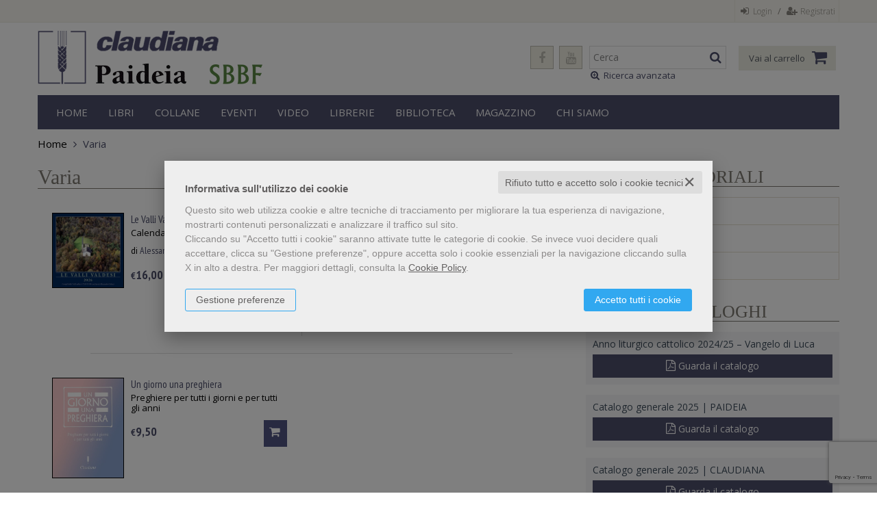

--- FILE ---
content_type: text/html; charset=UTF-8
request_url: https://www.claudiana.it/libri-genere-varia-234.html
body_size: 17002
content:


<!DOCTYPE html>
<!--[if IE 8]>
<html class="ie8 no-js htmlEcommerce" xmlns="//www.w3.org/1999/xhtml" xmlns:og="http://opengraphprotocol.org/schema/" xmlns:fb="//www.facebook.com/2008/fbml" xml:lang="it" lang="it" data-browser-name="chrome" data-browser-version="131" data-device-name="desktop" data-operative-system="mac">
<![endif]-->
<!--[if IE 9]>
<html class="ie9 no-js htmlEcommerce" xmlns="//www.w3.org/1999/xhtml" xmlns:og="http://opengraphprotocol.org/schema/" xmlns:fb="//www.facebook.com/2008/fbml" xml:lang="it" lang="it" data-browser-name="chrome" data-browser-version="131" data-device-name="desktop" data-operative-system="mac">
<![endif]-->
<!--[if !IE]><!-->
<html class=" htmlEcommerce" xmlns="//www.w3.org/1999/xhtml" xmlns:og="http://opengraphprotocol.org/schema/" xmlns:fb="//www.facebook.com/2008/fbml" xml:lang="it" lang="it" data-browser-name="chrome" data-browser-version="131" data-device-name="desktop" data-operative-system="mac">
<!--<![endif]-->


<head prefix="og: http://ogp.me/ns# fb: http://ogp.me/ns/fb# product: http://ogp.me/ns/product#">
    

<!-- Google Tag Manager -->
<script type="text/plain" cookie-consent="strictly-necessary">(function(w,d,s,l,i){w[l]=w[l]||[];w[l].push({'gtm.start':
new Date().getTime(),event:'gtm.js'});var f=d.getElementsByTagName(s)[0],
j=d.createElement(s),dl=l!='dataLayer'?'&l='+l:'';j.async=true;j.src=
'https://www.googletagmanager.com/gtm.js?id='+i+dl;f.parentNode.insertBefore(j,f);
})(window,document,'script','dataLayer','GTM-5Q3SDSF');</script>
<!-- End Google Tag Manager -->

        <script type="text/plain" cookie-consent="strictly-necessary" async src="https://www.googletagmanager.com/gtag/js?id=G-DYD7Q2G4XE"></script>
    <script type="text/plain" cookie-consent="strictly-necessary">
        window.dataLayer = window.dataLayer || [];
        function gtag(){dataLayer.push(arguments);}
        gtag('js', new Date());

        gtag('config', 'G-DYD7Q2G4XE');

    </script><noscript></noscript>
    
<meta http-equiv="Content-Type" content="text/html; charset=utf-8"/>
<meta http-equiv="X-UA-Compatible" content="IE=edge,chrome=1">


<title>Varia
 - tutti i libri per gli amanti del genere Varia
 - Claudiana editrice</title>





<meta name="viewport" content="width=device-width, initial-scale=1, shrink-to-fit=no" user-scalable="yes"/>




<link rel="preconnect" href="https://fonts.gstatic.com" crossorigin />
<link rel="preload" href="https://fonts.googleapis.com/css2?family=Open+Sans:ital,wght@0,300;0,400;0,700;1,300;1,400;1,700&family=PT+Sans+Narrow:ital,wght@0,400;0,700&family=Source+Sans+Pro:ital,wght@0,200;0,300;0,400;0,600;0,700;0,900;1,200;1,300;1,400;1,600;1,700;1,900&subset=latin-ext&font-display=optional" as="style" />
<link rel="stylesheet" href="https://fonts.googleapis.com/css2?family=Open+Sans:ital,wght@0,300;0,400;0,700;1,300;1,400;1,700&family=PT+Sans+Narrow:ital,wght@0,400;0,700&family=Source+Sans+Pro:ital,wght@0,200;0,300;0,400;0,600;0,700;0,900;1,200;1,300;1,400;1,600;1,700;1,900&subset=latin-ext&font-display=optional" type="text/css" />

<link rel="stylesheet" href="/css/style.css" type="text/css"/>


	<link rel="shortcut icon" href="https://www.skinbiblos.it/img/favicon/claudiana_favicon.ico" />
	<link rel="icon" href="https://www.skinbiblos.it/img/favicon/claudiana_favicon.ico" />


<meta property="og:type" content="book" />
<meta property="og:url" content="https://www.claudiana.it/libri-genere-varia-234.html" />
<meta property="og:link" content="https://www.claudiana.it/libri-genere-varia-234.html" />
<meta property="og:site_name" content="www.claudiana.it" />
<meta property="og:image" content="https://www.skinbiblos.it/img/claudiana/facebook_share_default.jpg" />
<meta property="og:title" content="Varia
 - tutti i libri per gli amanti del genere Varia
 - Claudiana editrice" />
<meta property="og:description" content="Scopri tutti i libri di genere Varia
 su Claudiana editrice" />
<meta property="og:ttl" content="432000" />
<meta property="fb:admins" content="100000959319066" />
<meta property="fb:app_id" content="695263127282523" />

<meta name="referrer" content="always">

    <meta name="description" content="Scopri tutti i libri di genere Varia
 su Claudiana editrice "/>

    <meta name="keywords" content="Claudiana
Valdese
Valdesi
Protestanti
Protestantesimo
Paideia"/>





            <link rel="image_src" href="https://www.skinbiblos.it/img/claudiana/logo_mail.gif?v=1768849155" / >
    
    <link rel="stylesheet" href="https://www.skinbiblos.it/ver3/css_default/ver2_import_style.css" type="text/css" />

<link rel="preconnect" href="https://www.claudiana.it" crossorigin />
<link rel="preconnect" href="https://www.claudiana.it/assets/global/plugins/font-awesome/css/font-awesome.min.css" crossorigin />
<link rel="preload" href="/assets/global/plugins/font-awesome/css/font-awesome.min.css" as="style" />
<link rel="stylesheet" href="/assets/global/plugins/font-awesome/css/font-awesome.min.css" type="text/css" />
<link href="https://www.skinbiblos.it/ver3/css_default/product_icon.css"
      rel="stylesheet">
<link href="/assets/global/plugins/bootstrap/css/bootstrap.min.css" rel="stylesheet">

<!-- Page level plugin styles START -->
<link href="/assets/global/plugins/carousel-owl-carousel/owl-carousel/owl.carousel.css" rel="stylesheet">
<link href="/assets/global/plugins/carousel-owl-carousel/owl-carousel/owl.theme.css" rel="stylesheet">
<!-- Page level plugin styles END -->

<!-- Theme styles START -->
<link href="/assets/global/css/components.css" rel="stylesheet">
<link href="/assets/frontend/layout/css/custom_style.css" rel="stylesheet">
<link rel="preconnect" href="https://www.skinbiblos.it" crossorigin />
<link href="/assets/frontend/pages/css/style-shop.css" rel="stylesheet" type="text/css">
    <link href="https://www.skinbiblos.it/ver3/css_claudiana/custom_style-responsive.css" rel="stylesheet">

<link href="/assets/global/plugins/rateit/src/rateit.css" rel="stylesheet" type="text/css">
<link href="https://www.skinbiblos.it/ver3/css_default/default_color.css" rel="stylesheet">

    <link href="https://www.skinbiblos.it/ver3/css_claudiana/default_color.css" rel="stylesheet">

<link href="/assets/frontend/layout/css/custom.css" rel="stylesheet">
<!-- Theme styles END -->
<link rel="stylesheet" href="https://www.skinbiblos.it/ver3/css_default/autocomplete.css" type="text/css"/>
<link rel="preconnect" href="https://www.skinbiblos.it" crossorigin/>
<link rel="preload" href="https://www.skinbiblos.it/ver3/css_default/default.css?1762947637" as="style"/>
<link rel="stylesheet" href="https://www.skinbiblos.it/ver3/css_default/default.css?1762947637" type="text/css"/>



<link rel="preload" href="https://www.skinbiblos.it/ver3/css_claudiana/default.css?1720621329" as="style"/>
<link rel="stylesheet" href="https://www.skinbiblos.it/ver3/css_claudiana/default.css?1720621329" type="text/css"/>
<link rel="stylesheet" href="https://www.skinbiblos.it/ver3/css_default/buttons.css" type="text/css"/>

    <link rel="stylesheet" href="https://www.skinbiblos.it/ver3/css_claudiana/buttons.css"/>





<link rel="stylesheet" href="https://www.skinbiblos.it/ver3/css_default/checkbox_radio.css?1720621329" type="text/css"/>




<script type="text/javascript" src="/js/cookie-consent/create_cookie_with_policy.js"></script>
<script type="text/plain" cookie-consent="functionality" src="/js/cookie-consent/create_functionality_cookie.js"></script>
<script type="text/plain" cookie-consent="tracking" src="/js/cookie-consent/create_tracking_cookie.js"></script>
<script type="text/plain" cookie-consent="targeting" src="/js/cookie-consent/create_targeting_cookie.js"></script>



    	<script  src="/js/vars.js.php" type="text/javascript" ></script>
		
        <!--[if lt IE 9]>
    <script type="text/javascript" src="/assets/global/plugins/respond.min.js" ></script>
    <![endif]-->

		<script src="https://ajax.googleapis.com/ajax/libs/jquery/3.6.0/jquery.min.js" type="text/javascript"></script>
	<script src="/assets/global/scripts/jquery-migrate-3.3.2.min.js" type="text/javascript"></script>

	<script  src="/assets/global/plugins/lazysizes/lazysizes.min.js" type="text/javascript" ></script>

    <script  src="/assets/global/plugins/bootstrap/js/bootstrap.min.js" type="text/javascript" ></script>
    	<script  src="/assets/global/plugins/jquery-slimscroll/jquery.slimscroll.min.js" type="text/javascript" ></script>
	<script  src="/assets/global/plugins/jquery.cokie.min.js" type="text/javascript" ></script>
		
		    <script  src="/assets/global/plugins/carousel-owl-carousel/owl-carousel/owl.carousel.min.js" type="text/javascript" ></script><!-- slider for products -->
        <script  src="/assets/global/plugins/bootstrap-touchspin/bootstrap.touchspin.js" type="text/javascript" ></script><!-- Quantity -->
	<script  src="/assets/global/plugins/rateit/src/jquery.rateit.js" type="text/javascript" ></script>

    <script  src="/assets/global/scripts/biblos.js" type="text/javascript" ></script>
    <script  src="/assets/frontend/layout/scripts/layout.js" type="text/javascript" ></script>
	
	
    <script  type="text/javascript" >
		jQuery(document).ready(function() {
			Biblos.init(); // init biblos core components

			Layout.init();    
			//Layout.initOWL();
							//LayersliderInit.initLayerSlider();
						//Layout.initImageZoom();
			Layout.initTouchspin();
			//Layout.initTwitter();
			//Layout.initUniform();
			//UITree.init();
        });
    </script>
	

	<script language="javascript" type="text/javascript"  src="/js/global_scripts.js?1720445001" ></script><noscript>Il tuo browser non supporta JavaScript!</noscript>
	<script language="javascript" type="text/javascript"  src="/js/script_ver3.js?1759755474" ></script>
	<script language="javascript" type="text/javascript"  src="/js/script_accessibility_ver3.js?1688479611" ></script>
	<link rel="stylesheet" href="/js/validationengine2/css/validationEngine.jquery.css" type="text/css" media="screen" title="no title" charset="utf-8" />
	<script  src="/js/validationengine2/js/languages/jquery.validationEngine-it.js" type="text/javascript" ></script><noscript>Il tuo browser non supporta JavaScript!</noscript>
	<script  src="/js/validationengine2/js/jquery.validationEngine.js" type="text/javascript" ></script><noscript>Il tuo browser non supporta JavaScript!</noscript>

	
			<script  src="https://www.skinbiblos.it/ver3/css_claudiana/custom_script.js?1720621329" type="text/javascript" ></script><noscript>Il tuo browser non supporta JavaScript!</noscript>
	
	<script  language="javascript" type="text/javascript" src="/js/jquery.touchSwipe.js" ></script>

	<script  language="javascript" type="text/javascript" >
		var check_load_owl_carousel_css_site = 0;
		var check_load_owl_carousel_css_default = 0,
					check_load_owl_carousel_css_default = 1;
			</script>


</head>


<body
    class="
        ecommerce
                                        site_code_claudiana                                product-list-page product-list-genere                                                                                                         ver3    "
    >

<div class="skip-blocks-component">
    <a href="#site-content" class="skip-block">
        Vai al contenuto della pagina    </a>
</div>

<!-- Google Tag Manager (noscript) -->
<noscript><iframe src="https://www.googletagmanager.com/ns.html?id=GTM-5Q3SDSF"
height="0" width="0" style="display:none;visibility:hidden"></iframe></noscript>
<!-- End Google Tag Manager (noscript) -->

<div class="rootMainContainer">
    
    <!-- BEGIN HEADER -->
<div class="header" role="region" aria-label="header">
	<div class="container">
	  	<div class="row mainHeaderContent">
			<div class="row additional-nav upperHeader">
								<ul class="list-unstyled list-inline pull-right">
											<li><a href="javascript:void(0)" role="button" id="id_login_link" class="last class_login_link"><i class="fa fa-sign-in" role="presentation"></i> Login</a></li>
						<li class="noborder nopadding">/</li>
						<li class="noborderLeft"><a href="/registrazione/index.php"><i class="fa fa-user-plus" role="presentation"></i> Registrati</a></li>
									</ul>
			</div>

			<div class="logoBox col-md-4 col-sm-5 col-xs-12">
				<div class="siteLogo">
					<a href="/homepage-marchio-editoriale-paideia-1.html" class="marchio-editoriale-paideia"></a>
					<a href="/homepage-marchio-editoriale-sbbf-4.html" class="marchio-editoriale-sbbf"></a>
					<a class="site-logo" href="/"><img src="https://www.skinbiblos.it/ver3/img_claudiana/logo.png" alt="Claudiana editrice"></a>
				</div>
				<a href="javascript:void(0);" class="mobi-toggler" id="main-menu-button" aria-haspopup="true" aria-controls="main-menu-toolbar" aria-label="Menu principale" aria-expanded="false"><i class="fa fa-bars" role="presentation"></i></a>
			</div>
			
			
			
			<div class="col-md-8 col-sm-7 col-xs-12 cartSearchBox">
								<ul class="list-unstyled list-inline pull-right">
					<li>
						<form name="form_cerca" id="id_form_cerca" action="/cerca.php" method="get" class="formSearch desktop">
							
        <input type="text" name="s" class="form-control siteSearch" placeholder="Cerca" aria-label="Cerca" value="" />
        <button class="siteSearch" type="submit"></button>
    						</form>
						<a href="/ricerca_avanzata.php">
							<i class="fa fa-search-plus" role="presentation"></i>
							Ricerca avanzata
						</a>
					</li>
					<li>
						<!-- BEGIN CART -->
						<div class="md-sm-size top-cart-block emptyCart">
							<div class="top-cart-info">
								<a href="/carrello/" class="top-cart-info-count"><strong>0</strong></a>
								<a href="/carrello/" class="cartText">Vai al carrello</a>
							</div>
							<a href="/carrello/" class="fa fa-shopping-cart"></a>
							<div class="cartContainerHoverLayer">
																			</div>
						</div>
						<!--END CART -->
					</li>
				</ul>
				<ul class="list-unstyled list-inline pull-right headerSocialLink">
											<li>
							<a href="https://www.facebook.com/Claudiana.editrice/" title="Seguici su Facebook" target="_blank"><i class="fa fa-facebook" role="presentation"></i></a>
						</li>
											<li>
							<a href="https://www.youtube.com/channel/UCd1CpL2cNBitMysbpmLl76w" title="Seguici su YouTube" target="_blank"><i class="fa fa-youtube" role="presentation"></i></a>
						</li>
									</ul>
				
			</div>
			
			<!-- BEGIN CART -->
			<div class="top-cart-block">
				<a href="/carrello/" class="fa fa-shopping-cart"><i>0</i></a>
			</div>
			<!--END CART -->
			
			
		</div>
		<div class="row headerNavTollbar">
			<!-- BEGIN NAVIGATION -->
			<div class="header-navigation">
				<ul>
					<li class="home">
						<a href="/">Home</a>
					</li>
					<li class="dropdown">
						<a class="dropdown-toggle" data-toggle="dropdown" data-target="#" href="#" role="button">
							Libri
						</a>
						<ul class="dropdown-menu normalList">
							<li><a href="/libri-novita.html">Novità</a></li>
							<li><a href="/prossime-uscite.html">In arrivo</a></li>
							<li><a href="/ebook.html">Ebook</a></li>
							<li><a href="/abbonamenti.php">Riviste</a></li>
						</ul>
					</li>
					<li class="dropdown">
						<a class="dropdown-toggle" data-toggle="dropdown" data-target="#" href="#" role="button">
							Collane
						</a>
							
	<ul class="dropdown-menu magamenuGeneri menuParentsChilds">
		<div class="col-sm-2 parentMenu">
			<ul>
									<li>
						<a href="" role="button" class="selected" data-tab="megamenu-tab-3">
							Claudiana						</a>
					</li>
									<li>
						<a href="" role="button" class="" data-tab="megamenu-tab-1">
							Paideia						</a>
					</li>
									<li>
						<a href="" role="button" class="" data-tab="megamenu-tab-4">
							SBBF						</a>
					</li>
											</ul>
		</div>
		<div class="col-sm-10 childMenu">
																<ul class="childMenuParents">
						<li>
							<a href="" role="button" class="" data-tab="megamenu-tab-4">SBBF</a>
						</li>
					</ul>
					<li id="megamenu-tab-4" class="parentChilds" style="display:none;">
						<div class="header-navigation-content">
							<div class="row">
																	<div class="col-sm-6 col-md-3 header-navigation-col">
										<h4><a href="/claudiana/libri-collana-bibbie-in-italiano-95.html">Bibbie in italiano</a></h4>
									</div>
																	<div class="col-sm-6 col-md-3 header-navigation-col">
										<h4><a href="/claudiana/libri-collana-bibbie-in-lingua-straniera-96.html">Bibbie in lingua straniera</a></h4>
									</div>
																	<div class="col-sm-6 col-md-3 header-navigation-col">
										<h4><a href="/claudiana/libri-collana-bibbie-in-lingue-antiche-97.html">Bibbie in lingue antiche</a></h4>
									</div>
																	<div class="col-sm-6 col-md-3 header-navigation-col">
										<h4><a href="/claudiana/libri-collana-libri-per-bambini-98.html">Libri per bambini</a></h4>
									</div>
																	<div class="col-sm-6 col-md-3 header-navigation-col">
										<h4><a href="/claudiana/libri-collana-saggi-99.html">Saggi</a></h4>
									</div>
															</div>
						</div>
								</li>
																<ul class="childMenuParents">
						<li>
							<a href="" role="button" class="selected" data-tab="megamenu-tab-3">Claudiana</a>
						</li>
					</ul>
					<li id="megamenu-tab-3" class="parentChilds" style="">
						<div class="header-navigation-content">
							<div class="row">
																	<div class="col-sm-6 col-md-3 header-navigation-col">
										<h4><a href="/claudiana/libri-collana-anthologia-100.html">Anthologia</a></h4>
									</div>
																	<div class="col-sm-6 col-md-3 header-navigation-col">
										<h4><a href="/claudiana/libri-collana-bibbia-cultura-scuola-1.html">Bibbia, cultura, scuola</a></h4>
									</div>
																	<div class="col-sm-6 col-md-3 header-navigation-col">
										<h4><a href="/claudiana/libri-collana-biblioteca-universitaria-claudiana-29.html">Biblioteca universitaria Claudiana</a></h4>
									</div>
																	<div class="col-sm-6 col-md-3 header-navigation-col">
										<h4><a href="/claudiana/libri-collana-calamite-2.html">Calamite</a></h4>
									</div>
																	<div class="col-sm-6 col-md-3 header-navigation-col">
										<h4><a href="/claudiana/libri-collana-centro-culturale-valdese-38.html">Centro culturale valdese</a></h4>
									</div>
																	<div class="col-sm-6 col-md-3 header-navigation-col">
										<h4><a href="/claudiana/libri-collana-cinquantapagine-34.html">Cinquantapagine</a></h4>
									</div>
																	<div class="col-sm-6 col-md-3 header-navigation-col">
										<h4><a href="/claudiana/libri-collana-ecumene-46.html">Ecumene</a></h4>
									</div>
																	<div class="col-sm-6 col-md-3 header-navigation-col">
										<h4><a href="/claudiana/libri-collana-edizioni-meynier-39.html">Edizioni Meynier</a></h4>
									</div>
																	<div class="col-sm-6 col-md-3 header-navigation-col">
										<h4><a href="/claudiana/libri-collana-facolta-valdese-di-teologia-43.html">Facoltà valdese di teologia</a></h4>
									</div>
																	<div class="col-sm-6 col-md-3 header-navigation-col">
										<h4><a href="/claudiana/libri-collana-fuori-collana-4.html">Fuori collana</a></h4>
									</div>
																	<div class="col-sm-6 col-md-3 header-navigation-col">
										<h4><a href="/claudiana/libri-collana-i-libri-di-paolo-ricca-7.html">I libri di Paolo Ricca</a></h4>
									</div>
																	<div class="col-sm-6 col-md-3 header-navigation-col">
										<h4><a href="/claudiana/libri-collana-le-spighe-20.html">Le spighe</a></h4>
									</div>
																	<div class="col-sm-6 col-md-3 header-navigation-col">
										<h4><a href="/claudiana/libri-collana-liberta-e-giustizia-8.html">Libertà e giustizia</a></h4>
									</div>
																	<div class="col-sm-6 col-md-3 header-navigation-col">
										<h4><a href="/claudiana/libri-collana-nostro-tempo-11.html">Nostro tempo</a></h4>
									</div>
																	<div class="col-sm-6 col-md-3 header-navigation-col">
										<h4><a href="/claudiana/libri-collana-opere-scelte-45.html">Opere scelte</a></h4>
									</div>
																	<div class="col-sm-6 col-md-3 header-navigation-col">
										<h4><a href="/claudiana/libri-collana-opuscoli-del-xvii-febbraio-12.html">Opuscoli del XVII febbraio</a></h4>
									</div>
																	<div class="col-sm-6 col-md-3 header-navigation-col">
										<h4><a href="/claudiana/libri-collana-orizzonte-europa-101.html">Orizzonte Europa</a></h4>
									</div>
																	<div class="col-sm-6 col-md-3 header-navigation-col">
										<h4><a href="/claudiana/libri-collana-per-chi-non-ha-tempo-15.html">Per chi non ha tempo</a></h4>
									</div>
																	<div class="col-sm-6 col-md-3 header-navigation-col">
										<h4><a href="/claudiana/libri-collana-piccola-biblioteca-teologica-13.html">Piccola biblioteca teologica</a></h4>
									</div>
																	<div class="col-sm-6 col-md-3 header-navigation-col">
										<h4><a href="/claudiana/libri-collana-piccola-collana-moderna-14.html">Piccola collana moderna</a></h4>
									</div>
																	<div class="col-sm-6 col-md-3 header-navigation-col">
										<h4><a href="/claudiana/libri-collana-quaderni-di-bibbia-cultura-scuola-48.html">Quaderni di Bibbia, cultura, scuola</a></h4>
									</div>
																	<div class="col-sm-6 col-md-3 header-navigation-col">
										<h4><a href="/claudiana/libri-collana-ritratti-storici-33.html">Ritratti storici</a></h4>
									</div>
																	<div class="col-sm-6 col-md-3 header-navigation-col">
										<h4><a href="/claudiana/libri-collana-societa-di-studi-valdesi-37.html">Società di studi valdesi</a></h4>
									</div>
																	<div class="col-sm-6 col-md-3 header-navigation-col">
										<h4><a href="/claudiana/libri-collana-spiritualita-21.html">Spiritualità</a></h4>
									</div>
																	<div class="col-sm-6 col-md-3 header-navigation-col">
										<h4><a href="/claudiana/libri-collana-storia-del-movimento-evangelico-in-italia-35.html">Storia del movimento evangelico in Italia</a></h4>
									</div>
																	<div class="col-sm-6 col-md-3 header-navigation-col">
										<h4><a href="/claudiana/libri-collana-strumenti-25.html">Strumenti</a></h4>
									</div>
																	<div class="col-sm-6 col-md-3 header-navigation-col">
										<h4><a href="/claudiana/libri-collana-strumenti-pocket-289.html">Strumenti Pocket</a></h4>
									</div>
																	<div class="col-sm-6 col-md-3 header-navigation-col">
										<h4><a href="/claudiana/libri-collana-studi-storici-22.html">Studi storici</a></h4>
									</div>
																	<div class="col-sm-6 col-md-3 header-navigation-col">
										<h4><a href="/claudiana/libri-collana-theologica-42.html">Theologica</a></h4>
									</div>
															</div>
						</div>
								</li>
																<ul class="childMenuParents">
						<li>
							<a href="" role="button" class="" data-tab="megamenu-tab-1">Paideia</a>
						</li>
					</ul>
					<li id="megamenu-tab-1" class="parentChilds" style="display:none;">
						<div class="header-navigation-content">
							<div class="row">
																	<div class="col-sm-6 col-md-3 header-navigation-col">
										<h4><a href="/claudiana/libri-collana-antichita-classica-e-cristiana-52.html">Antichità classica e cristiana</a></h4>
									</div>
																	<div class="col-sm-6 col-md-3 header-navigation-col">
										<h4><a href="/claudiana/libri-collana-antico-testamento-53.html">Antico Testamento</a></h4>
									</div>
																	<div class="col-sm-6 col-md-3 header-navigation-col">
										<h4><a href="/claudiana/libri-collana-biblica-69.html">Biblica</a></h4>
									</div>
																	<div class="col-sm-6 col-md-3 header-navigation-col">
										<h4><a href="/claudiana/libri-collana-biblioteca-del-commentario-paideia-50.html">Biblioteca del Commentario Paideia</a></h4>
									</div>
																	<div class="col-sm-6 col-md-3 header-navigation-col">
										<h4><a href="/claudiana/libri-collana-biblioteca-di-cultura-ebraica-italiana-91.html">Biblioteca di Cultura Ebraica Italiana</a></h4>
									</div>
																	<div class="col-sm-6 col-md-3 header-navigation-col">
										<h4><a href="/claudiana/libri-collana-biblioteca-di-cultura-religiosa-54.html">Biblioteca di cultura religiosa</a></h4>
									</div>
																	<div class="col-sm-6 col-md-3 header-navigation-col">
										<h4><a href="/claudiana/libri-collana-biblioteca-di-storia-e-storiografia-dei-tempi-biblici-55.html">Biblioteca di storia e storiografia dei tempi biblici</a></h4>
									</div>
																	<div class="col-sm-6 col-md-3 header-navigation-col">
										<h4><a href="/claudiana/libri-collana-biblioteca-di-studi-classici-85.html">Biblioteca di Studi Classici</a></h4>
									</div>
																	<div class="col-sm-6 col-md-3 header-navigation-col">
										<h4><a href="/claudiana/libri-collana-biblioteca-indiana-89.html">Biblioteca indiana</a></h4>
									</div>
																	<div class="col-sm-6 col-md-3 header-navigation-col">
										<h4><a href="/claudiana/libri-collana-biblioteca-minima-di-cultura-religiosa-79.html">Biblioteca minima di cultura religiosa</a></h4>
									</div>
																	<div class="col-sm-6 col-md-3 header-navigation-col">
										<h4><a href="/claudiana/libri-collana-biblioteca-teologica-76.html">Biblioteca teologica</a></h4>
									</div>
																	<div class="col-sm-6 col-md-3 header-navigation-col">
										<h4><a href="/claudiana/libri-collana-commentario-paideia-56.html">Commentario Paideia</a></h4>
									</div>
																	<div class="col-sm-6 col-md-3 header-navigation-col">
										<h4><a href="/claudiana/libri-collana-commentario-teologico-del-nuovo-testamento-74.html">Commentario teologico del Nuovo Testamento</a></h4>
									</div>
																	<div class="col-sm-6 col-md-3 header-navigation-col">
										<h4><a href="/claudiana/libri-collana-grande-lessico-del-nuovo-testamento-67.html">Grande lessico del Nuovo Testamento</a></h4>
									</div>
																	<div class="col-sm-6 col-md-3 header-navigation-col">
										<h4><a href="/claudiana/libri-collana-grande-lessico-dellantico-testamento-57.html">Grande lessico dell'Antico Testamento</a></h4>
									</div>
																	<div class="col-sm-6 col-md-3 header-navigation-col">
										<h4><a href="/claudiana/libri-collana-introduzione-allo-studio-della-bibbia-58.html">Introduzione allo studio della Bibbia</a></h4>
									</div>
																	<div class="col-sm-6 col-md-3 header-navigation-col">
										<h4><a href="/claudiana/libri-collana-letterature-moderne-88.html">Letterature moderne</a></h4>
									</div>
																	<div class="col-sm-6 col-md-3 header-navigation-col">
										<h4><a href="/claudiana/libri-collana-letture-bibliche-77.html">Letture bibliche</a></h4>
									</div>
																	<div class="col-sm-6 col-md-3 header-navigation-col">
										<h4><a href="/claudiana/libri-collana-manuale-di-storia-del-dogma-92.html">Manuale di storia del dogma</a></h4>
									</div>
																	<div class="col-sm-6 col-md-3 header-navigation-col">
										<h4><a href="/claudiana/libri-collana-miscellanee-bibliche-81.html">Miscellanee Bibliche</a></h4>
									</div>
																	<div class="col-sm-6 col-md-3 header-navigation-col">
										<h4><a href="/claudiana/libri-collana-miscellanee-filologiche-linguistiche-e-filosofiche-63.html">Miscellanee filologiche, linguistiche e filosofiche</a></h4>
									</div>
																	<div class="col-sm-6 col-md-3 header-navigation-col">
										<h4><a href="/claudiana/libri-collana-nuova-introduzione-allo-studio-della-bibbia-90.html">Nuova Introduzione allo Studio della Bibbia</a></h4>
									</div>
																	<div class="col-sm-6 col-md-3 header-navigation-col">
										<h4><a href="/claudiana/libri-collana-nuovo-testamento-71.html">Nuovo Testamento</a></h4>
									</div>
																	<div class="col-sm-6 col-md-3 header-navigation-col">
										<h4><a href="/claudiana/libri-collana-nuovo-testamento-seconda-serie-72.html">Nuovo Testamento – Seconda serie</a></h4>
									</div>
																	<div class="col-sm-6 col-md-3 header-navigation-col">
										<h4><a href="/claudiana/libri-collana-opere-fuori-collana-78.html">Opere fuori collana</a></h4>
									</div>
																	<div class="col-sm-6 col-md-3 header-navigation-col">
										<h4><a href="/claudiana/libri-collana-philosophica-64.html">Philosophica</a></h4>
									</div>
																	<div class="col-sm-6 col-md-3 header-navigation-col">
										<h4><a href="/claudiana/libri-collana-scritti-scelti-di-erik-peterson-94.html">Scritti scelti di Erik Peterson</a></h4>
									</div>
																	<div class="col-sm-6 col-md-3 header-navigation-col">
										<h4><a href="/claudiana/libri-collana-storia-del-cristianesimo-80.html">Storia del Cristianesimo</a></h4>
									</div>
																	<div class="col-sm-6 col-md-3 header-navigation-col">
										<h4><a href="/claudiana/libri-collana-storia-della-filosofia-93.html">Storia della filosofia</a></h4>
									</div>
																	<div class="col-sm-6 col-md-3 header-navigation-col">
										<h4><a href="/claudiana/libri-collana-studi-biblici-61.html">Studi biblici</a></h4>
									</div>
																	<div class="col-sm-6 col-md-3 header-navigation-col">
										<h4><a href="/claudiana/libri-collana-studi-del-vicino-oriente-antico-84.html">Studi del Vicino Oriente antico</a></h4>
									</div>
																	<div class="col-sm-6 col-md-3 header-navigation-col">
										<h4><a href="/claudiana/libri-collana-studi-grammaticali-e-linguistici-86.html">Studi Grammaticali e Linguistici</a></h4>
									</div>
																	<div class="col-sm-6 col-md-3 header-navigation-col">
										<h4><a href="/claudiana/libri-collana-supplementi-al-commentario-teologico-del-nuovo-testamento-75.html">Supplementi al Commentario teologico del Nuovo Testamento</a></h4>
									</div>
																	<div class="col-sm-6 col-md-3 header-navigation-col">
										<h4><a href="/claudiana/libri-collana-supplementi-al-grande-lessico-del-nuovo-testamento-68.html">Supplementi al Grande lessico del Nuovo Testamento</a></h4>
									</div>
																	<div class="col-sm-6 col-md-3 header-navigation-col">
										<h4><a href="/claudiana/libri-collana-supplementi-al-nuovo-testamento-73.html">Supplementi al Nuovo Testamento</a></h4>
									</div>
																	<div class="col-sm-6 col-md-3 header-navigation-col">
										<h4><a href="/claudiana/libri-collana-supplementi-allantico-testamento-70.html">Supplementi all'Antico Testamento</a></h4>
									</div>
																	<div class="col-sm-6 col-md-3 header-navigation-col">
										<h4><a href="/claudiana/libri-collana-supplementi-alla-introduzione-allo-studio-della-bibbia-60.html">Supplementi alla Introduzione allo studio della Bibbia</a></h4>
									</div>
																	<div class="col-sm-6 col-md-3 header-navigation-col">
										<h4><a href="/claudiana/libri-collana-testi-classici-87.html">Testi classici</a></h4>
									</div>
																	<div class="col-sm-6 col-md-3 header-navigation-col">
										<h4><a href="/claudiana/libri-collana-testi-del-vicino-oriente-antico-62.html">Testi del Vicino Oriente antico</a></h4>
									</div>
																	<div class="col-sm-6 col-md-3 header-navigation-col">
										<h4><a href="/claudiana/libri-collana-testi-e-ricerche-di-scienze-religiose-82.html">Testi e ricerche di Scienze Religiose</a></h4>
									</div>
															</div>
						</div>
								</li>
					</div>
	</ul>	
					</li>
					<li class="">
						<a href="/eventi.html">Eventi</a>
					</li>
					<li class="">
						<a href="/gallery/video/">Video</a>
					</li>
						<li class="dropdown">
		<a class="dropdown-toggle" data-toggle="dropdown" data-target="#" href="#" role="button">
			Librerie		</a>
		<ul class="dropdown-menu normalList">
							<li><a href="/pagina/librerie/libreria-di-firenze-1.html">Libreria di Firenze</a></li>
							<li><a href="/pagina/librerie/libreria-di-milano-2.html">Libreria di Milano</a></li>
							<li><a href="/pagina/librerie/libreria-di-roma-3.html">Libreria di Roma</a></li>
							<li><a href="/pagina/librerie/libreria-di-torino-4.html">Libreria di Torino</a></li>
							<li><a href="/pagina/librerie/libreria-di-torre-pellice-to-5.html">Libreria di Torre Pellice (TO)</a></li>
							<li><a href="/pagina/librerie/librerie-claudiana-9.html">Librerie Claudiana</a></li>
					</ul>
	</li>
					<li class="dropdown">
						<a class="dropdown-toggle" data-toggle="dropdown" data-target="#" href="#" role="button">
							Biblioteca
						</a>
						<ul class="dropdown-menu normalList">
							<li><a href="/pagina/biblioteca-claudiana-editrice-giuseppe-e-marco-scarpat-12.html">Biblioteca</a></li>
							<li><a href="https://www.claudiana.it/download/dettaglio.php?id_download=52&ddoc=1" target="_blank">Regolamento</a></li>
							<li><a href="https://opac.sbn.it/risultati-ricerca-avanzata?item_nocheck:3088:Biblioteca=TO1273#1729503281885" target="_blank">Catalogo</a></li>
						</ul>
					</li>
					<li class="">
						<a href="/pagina/magazzino-8.html">Magazzino</a>
					</li>
					<li class="">
						<a href="/chi-siamo.html">Chi siamo</a>
					</li>

											<li class="login">
							<a href="javascript:void(0)" role="button" id="id_login_link" class="last class_login_link">
								Login							</a>
						</li>
						<li class="login">
							<a href="/registrazione/index.php">
								Registrati							</a>
						</li>
						<li class="login">
							<a href="/pagina/aiuto-12.html">
								Aiuto/FAQ							</a>
						</li>
					
				</ul>
			</div>
			<div class="xs-searchForm">
				<div name="form_cerca" id="id_form_cerca_mobi" action="/cerca.php" method="get" class="formSearch">
					
        <input type="text" name="s" class="form-control siteSearch" placeholder="Cerca" aria-label="Cerca" value="" />
        <button class="siteSearch" type="submit"></button>
    				</div>
			</div>
			<!-- END NAVIGATION -->
		</div>


	</div>
</div>
<!-- Header END -->

<div class="header-navigation fixed">
	<ul>
		<li class="logo">
			<a href="/"></a>
		</li>
		<li class="home">
			<a href="/">Home</a>
		</li>
		
		<li class="dropdown">
			<a class="dropdown-toggle" data-toggle="dropdown" data-target="#" href="#" role="button">
				Libri
			</a>
			<ul class="dropdown-menu normalList">
				<li><a href="/libri-novita.html">Novità</a></li>
				<li><a href="/prossime-uscite.html">In arrivo</a></li>
				<li><a href="/ebook.html">Ebook</a></li>
				<li><a href="/abbonamenti.php">Riviste</a></li>
			</ul>
		</li>
		<li class="dropdown">
			<a class="dropdown-toggle" data-toggle="dropdown" data-target="#" href="#" role="button">
				Collane
			</a>
				
	<ul class="dropdown-menu magamenuGeneri menuParentsChilds">
		<div class="col-sm-2 parentMenu">
			<ul>
									<li>
						<a href="" role="button" class="selected" data-tab="megamenu-tab-3">
							Claudiana						</a>
					</li>
									<li>
						<a href="" role="button" class="" data-tab="megamenu-tab-1">
							Paideia						</a>
					</li>
									<li>
						<a href="" role="button" class="" data-tab="megamenu-tab-4">
							SBBF						</a>
					</li>
											</ul>
		</div>
		<div class="col-sm-10 childMenu">
																<ul class="childMenuParents">
						<li>
							<a href="" role="button" class="" data-tab="megamenu-tab-4">SBBF</a>
						</li>
					</ul>
					<li id="megamenu-tab-4" class="parentChilds" style="display:none;">
						<div class="header-navigation-content">
							<div class="row">
																	<div class="col-sm-6 col-md-3 header-navigation-col">
										<h4><a href="/claudiana/libri-collana-bibbie-in-italiano-95.html">Bibbie in italiano</a></h4>
									</div>
																	<div class="col-sm-6 col-md-3 header-navigation-col">
										<h4><a href="/claudiana/libri-collana-bibbie-in-lingua-straniera-96.html">Bibbie in lingua straniera</a></h4>
									</div>
																	<div class="col-sm-6 col-md-3 header-navigation-col">
										<h4><a href="/claudiana/libri-collana-bibbie-in-lingue-antiche-97.html">Bibbie in lingue antiche</a></h4>
									</div>
																	<div class="col-sm-6 col-md-3 header-navigation-col">
										<h4><a href="/claudiana/libri-collana-libri-per-bambini-98.html">Libri per bambini</a></h4>
									</div>
																	<div class="col-sm-6 col-md-3 header-navigation-col">
										<h4><a href="/claudiana/libri-collana-saggi-99.html">Saggi</a></h4>
									</div>
															</div>
						</div>
								</li>
																<ul class="childMenuParents">
						<li>
							<a href="" role="button" class="selected" data-tab="megamenu-tab-3">Claudiana</a>
						</li>
					</ul>
					<li id="megamenu-tab-3" class="parentChilds" style="">
						<div class="header-navigation-content">
							<div class="row">
																	<div class="col-sm-6 col-md-3 header-navigation-col">
										<h4><a href="/claudiana/libri-collana-anthologia-100.html">Anthologia</a></h4>
									</div>
																	<div class="col-sm-6 col-md-3 header-navigation-col">
										<h4><a href="/claudiana/libri-collana-bibbia-cultura-scuola-1.html">Bibbia, cultura, scuola</a></h4>
									</div>
																	<div class="col-sm-6 col-md-3 header-navigation-col">
										<h4><a href="/claudiana/libri-collana-biblioteca-universitaria-claudiana-29.html">Biblioteca universitaria Claudiana</a></h4>
									</div>
																	<div class="col-sm-6 col-md-3 header-navigation-col">
										<h4><a href="/claudiana/libri-collana-calamite-2.html">Calamite</a></h4>
									</div>
																	<div class="col-sm-6 col-md-3 header-navigation-col">
										<h4><a href="/claudiana/libri-collana-centro-culturale-valdese-38.html">Centro culturale valdese</a></h4>
									</div>
																	<div class="col-sm-6 col-md-3 header-navigation-col">
										<h4><a href="/claudiana/libri-collana-cinquantapagine-34.html">Cinquantapagine</a></h4>
									</div>
																	<div class="col-sm-6 col-md-3 header-navigation-col">
										<h4><a href="/claudiana/libri-collana-ecumene-46.html">Ecumene</a></h4>
									</div>
																	<div class="col-sm-6 col-md-3 header-navigation-col">
										<h4><a href="/claudiana/libri-collana-edizioni-meynier-39.html">Edizioni Meynier</a></h4>
									</div>
																	<div class="col-sm-6 col-md-3 header-navigation-col">
										<h4><a href="/claudiana/libri-collana-facolta-valdese-di-teologia-43.html">Facoltà valdese di teologia</a></h4>
									</div>
																	<div class="col-sm-6 col-md-3 header-navigation-col">
										<h4><a href="/claudiana/libri-collana-fuori-collana-4.html">Fuori collana</a></h4>
									</div>
																	<div class="col-sm-6 col-md-3 header-navigation-col">
										<h4><a href="/claudiana/libri-collana-i-libri-di-paolo-ricca-7.html">I libri di Paolo Ricca</a></h4>
									</div>
																	<div class="col-sm-6 col-md-3 header-navigation-col">
										<h4><a href="/claudiana/libri-collana-le-spighe-20.html">Le spighe</a></h4>
									</div>
																	<div class="col-sm-6 col-md-3 header-navigation-col">
										<h4><a href="/claudiana/libri-collana-liberta-e-giustizia-8.html">Libertà e giustizia</a></h4>
									</div>
																	<div class="col-sm-6 col-md-3 header-navigation-col">
										<h4><a href="/claudiana/libri-collana-nostro-tempo-11.html">Nostro tempo</a></h4>
									</div>
																	<div class="col-sm-6 col-md-3 header-navigation-col">
										<h4><a href="/claudiana/libri-collana-opere-scelte-45.html">Opere scelte</a></h4>
									</div>
																	<div class="col-sm-6 col-md-3 header-navigation-col">
										<h4><a href="/claudiana/libri-collana-opuscoli-del-xvii-febbraio-12.html">Opuscoli del XVII febbraio</a></h4>
									</div>
																	<div class="col-sm-6 col-md-3 header-navigation-col">
										<h4><a href="/claudiana/libri-collana-orizzonte-europa-101.html">Orizzonte Europa</a></h4>
									</div>
																	<div class="col-sm-6 col-md-3 header-navigation-col">
										<h4><a href="/claudiana/libri-collana-per-chi-non-ha-tempo-15.html">Per chi non ha tempo</a></h4>
									</div>
																	<div class="col-sm-6 col-md-3 header-navigation-col">
										<h4><a href="/claudiana/libri-collana-piccola-biblioteca-teologica-13.html">Piccola biblioteca teologica</a></h4>
									</div>
																	<div class="col-sm-6 col-md-3 header-navigation-col">
										<h4><a href="/claudiana/libri-collana-piccola-collana-moderna-14.html">Piccola collana moderna</a></h4>
									</div>
																	<div class="col-sm-6 col-md-3 header-navigation-col">
										<h4><a href="/claudiana/libri-collana-quaderni-di-bibbia-cultura-scuola-48.html">Quaderni di Bibbia, cultura, scuola</a></h4>
									</div>
																	<div class="col-sm-6 col-md-3 header-navigation-col">
										<h4><a href="/claudiana/libri-collana-ritratti-storici-33.html">Ritratti storici</a></h4>
									</div>
																	<div class="col-sm-6 col-md-3 header-navigation-col">
										<h4><a href="/claudiana/libri-collana-societa-di-studi-valdesi-37.html">Società di studi valdesi</a></h4>
									</div>
																	<div class="col-sm-6 col-md-3 header-navigation-col">
										<h4><a href="/claudiana/libri-collana-spiritualita-21.html">Spiritualità</a></h4>
									</div>
																	<div class="col-sm-6 col-md-3 header-navigation-col">
										<h4><a href="/claudiana/libri-collana-storia-del-movimento-evangelico-in-italia-35.html">Storia del movimento evangelico in Italia</a></h4>
									</div>
																	<div class="col-sm-6 col-md-3 header-navigation-col">
										<h4><a href="/claudiana/libri-collana-strumenti-25.html">Strumenti</a></h4>
									</div>
																	<div class="col-sm-6 col-md-3 header-navigation-col">
										<h4><a href="/claudiana/libri-collana-strumenti-pocket-289.html">Strumenti Pocket</a></h4>
									</div>
																	<div class="col-sm-6 col-md-3 header-navigation-col">
										<h4><a href="/claudiana/libri-collana-studi-storici-22.html">Studi storici</a></h4>
									</div>
																	<div class="col-sm-6 col-md-3 header-navigation-col">
										<h4><a href="/claudiana/libri-collana-theologica-42.html">Theologica</a></h4>
									</div>
															</div>
						</div>
								</li>
																<ul class="childMenuParents">
						<li>
							<a href="" role="button" class="" data-tab="megamenu-tab-1">Paideia</a>
						</li>
					</ul>
					<li id="megamenu-tab-1" class="parentChilds" style="display:none;">
						<div class="header-navigation-content">
							<div class="row">
																	<div class="col-sm-6 col-md-3 header-navigation-col">
										<h4><a href="/claudiana/libri-collana-antichita-classica-e-cristiana-52.html">Antichità classica e cristiana</a></h4>
									</div>
																	<div class="col-sm-6 col-md-3 header-navigation-col">
										<h4><a href="/claudiana/libri-collana-antico-testamento-53.html">Antico Testamento</a></h4>
									</div>
																	<div class="col-sm-6 col-md-3 header-navigation-col">
										<h4><a href="/claudiana/libri-collana-biblica-69.html">Biblica</a></h4>
									</div>
																	<div class="col-sm-6 col-md-3 header-navigation-col">
										<h4><a href="/claudiana/libri-collana-biblioteca-del-commentario-paideia-50.html">Biblioteca del Commentario Paideia</a></h4>
									</div>
																	<div class="col-sm-6 col-md-3 header-navigation-col">
										<h4><a href="/claudiana/libri-collana-biblioteca-di-cultura-ebraica-italiana-91.html">Biblioteca di Cultura Ebraica Italiana</a></h4>
									</div>
																	<div class="col-sm-6 col-md-3 header-navigation-col">
										<h4><a href="/claudiana/libri-collana-biblioteca-di-cultura-religiosa-54.html">Biblioteca di cultura religiosa</a></h4>
									</div>
																	<div class="col-sm-6 col-md-3 header-navigation-col">
										<h4><a href="/claudiana/libri-collana-biblioteca-di-storia-e-storiografia-dei-tempi-biblici-55.html">Biblioteca di storia e storiografia dei tempi biblici</a></h4>
									</div>
																	<div class="col-sm-6 col-md-3 header-navigation-col">
										<h4><a href="/claudiana/libri-collana-biblioteca-di-studi-classici-85.html">Biblioteca di Studi Classici</a></h4>
									</div>
																	<div class="col-sm-6 col-md-3 header-navigation-col">
										<h4><a href="/claudiana/libri-collana-biblioteca-indiana-89.html">Biblioteca indiana</a></h4>
									</div>
																	<div class="col-sm-6 col-md-3 header-navigation-col">
										<h4><a href="/claudiana/libri-collana-biblioteca-minima-di-cultura-religiosa-79.html">Biblioteca minima di cultura religiosa</a></h4>
									</div>
																	<div class="col-sm-6 col-md-3 header-navigation-col">
										<h4><a href="/claudiana/libri-collana-biblioteca-teologica-76.html">Biblioteca teologica</a></h4>
									</div>
																	<div class="col-sm-6 col-md-3 header-navigation-col">
										<h4><a href="/claudiana/libri-collana-commentario-paideia-56.html">Commentario Paideia</a></h4>
									</div>
																	<div class="col-sm-6 col-md-3 header-navigation-col">
										<h4><a href="/claudiana/libri-collana-commentario-teologico-del-nuovo-testamento-74.html">Commentario teologico del Nuovo Testamento</a></h4>
									</div>
																	<div class="col-sm-6 col-md-3 header-navigation-col">
										<h4><a href="/claudiana/libri-collana-grande-lessico-del-nuovo-testamento-67.html">Grande lessico del Nuovo Testamento</a></h4>
									</div>
																	<div class="col-sm-6 col-md-3 header-navigation-col">
										<h4><a href="/claudiana/libri-collana-grande-lessico-dellantico-testamento-57.html">Grande lessico dell'Antico Testamento</a></h4>
									</div>
																	<div class="col-sm-6 col-md-3 header-navigation-col">
										<h4><a href="/claudiana/libri-collana-introduzione-allo-studio-della-bibbia-58.html">Introduzione allo studio della Bibbia</a></h4>
									</div>
																	<div class="col-sm-6 col-md-3 header-navigation-col">
										<h4><a href="/claudiana/libri-collana-letterature-moderne-88.html">Letterature moderne</a></h4>
									</div>
																	<div class="col-sm-6 col-md-3 header-navigation-col">
										<h4><a href="/claudiana/libri-collana-letture-bibliche-77.html">Letture bibliche</a></h4>
									</div>
																	<div class="col-sm-6 col-md-3 header-navigation-col">
										<h4><a href="/claudiana/libri-collana-manuale-di-storia-del-dogma-92.html">Manuale di storia del dogma</a></h4>
									</div>
																	<div class="col-sm-6 col-md-3 header-navigation-col">
										<h4><a href="/claudiana/libri-collana-miscellanee-bibliche-81.html">Miscellanee Bibliche</a></h4>
									</div>
																	<div class="col-sm-6 col-md-3 header-navigation-col">
										<h4><a href="/claudiana/libri-collana-miscellanee-filologiche-linguistiche-e-filosofiche-63.html">Miscellanee filologiche, linguistiche e filosofiche</a></h4>
									</div>
																	<div class="col-sm-6 col-md-3 header-navigation-col">
										<h4><a href="/claudiana/libri-collana-nuova-introduzione-allo-studio-della-bibbia-90.html">Nuova Introduzione allo Studio della Bibbia</a></h4>
									</div>
																	<div class="col-sm-6 col-md-3 header-navigation-col">
										<h4><a href="/claudiana/libri-collana-nuovo-testamento-71.html">Nuovo Testamento</a></h4>
									</div>
																	<div class="col-sm-6 col-md-3 header-navigation-col">
										<h4><a href="/claudiana/libri-collana-nuovo-testamento-seconda-serie-72.html">Nuovo Testamento – Seconda serie</a></h4>
									</div>
																	<div class="col-sm-6 col-md-3 header-navigation-col">
										<h4><a href="/claudiana/libri-collana-opere-fuori-collana-78.html">Opere fuori collana</a></h4>
									</div>
																	<div class="col-sm-6 col-md-3 header-navigation-col">
										<h4><a href="/claudiana/libri-collana-philosophica-64.html">Philosophica</a></h4>
									</div>
																	<div class="col-sm-6 col-md-3 header-navigation-col">
										<h4><a href="/claudiana/libri-collana-scritti-scelti-di-erik-peterson-94.html">Scritti scelti di Erik Peterson</a></h4>
									</div>
																	<div class="col-sm-6 col-md-3 header-navigation-col">
										<h4><a href="/claudiana/libri-collana-storia-del-cristianesimo-80.html">Storia del Cristianesimo</a></h4>
									</div>
																	<div class="col-sm-6 col-md-3 header-navigation-col">
										<h4><a href="/claudiana/libri-collana-storia-della-filosofia-93.html">Storia della filosofia</a></h4>
									</div>
																	<div class="col-sm-6 col-md-3 header-navigation-col">
										<h4><a href="/claudiana/libri-collana-studi-biblici-61.html">Studi biblici</a></h4>
									</div>
																	<div class="col-sm-6 col-md-3 header-navigation-col">
										<h4><a href="/claudiana/libri-collana-studi-del-vicino-oriente-antico-84.html">Studi del Vicino Oriente antico</a></h4>
									</div>
																	<div class="col-sm-6 col-md-3 header-navigation-col">
										<h4><a href="/claudiana/libri-collana-studi-grammaticali-e-linguistici-86.html">Studi Grammaticali e Linguistici</a></h4>
									</div>
																	<div class="col-sm-6 col-md-3 header-navigation-col">
										<h4><a href="/claudiana/libri-collana-supplementi-al-commentario-teologico-del-nuovo-testamento-75.html">Supplementi al Commentario teologico del Nuovo Testamento</a></h4>
									</div>
																	<div class="col-sm-6 col-md-3 header-navigation-col">
										<h4><a href="/claudiana/libri-collana-supplementi-al-grande-lessico-del-nuovo-testamento-68.html">Supplementi al Grande lessico del Nuovo Testamento</a></h4>
									</div>
																	<div class="col-sm-6 col-md-3 header-navigation-col">
										<h4><a href="/claudiana/libri-collana-supplementi-al-nuovo-testamento-73.html">Supplementi al Nuovo Testamento</a></h4>
									</div>
																	<div class="col-sm-6 col-md-3 header-navigation-col">
										<h4><a href="/claudiana/libri-collana-supplementi-allantico-testamento-70.html">Supplementi all'Antico Testamento</a></h4>
									</div>
																	<div class="col-sm-6 col-md-3 header-navigation-col">
										<h4><a href="/claudiana/libri-collana-supplementi-alla-introduzione-allo-studio-della-bibbia-60.html">Supplementi alla Introduzione allo studio della Bibbia</a></h4>
									</div>
																	<div class="col-sm-6 col-md-3 header-navigation-col">
										<h4><a href="/claudiana/libri-collana-testi-classici-87.html">Testi classici</a></h4>
									</div>
																	<div class="col-sm-6 col-md-3 header-navigation-col">
										<h4><a href="/claudiana/libri-collana-testi-del-vicino-oriente-antico-62.html">Testi del Vicino Oriente antico</a></h4>
									</div>
																	<div class="col-sm-6 col-md-3 header-navigation-col">
										<h4><a href="/claudiana/libri-collana-testi-e-ricerche-di-scienze-religiose-82.html">Testi e ricerche di Scienze Religiose</a></h4>
									</div>
															</div>
						</div>
								</li>
					</div>
	</ul>	
		</li>
		<li class="">
			<a href="/eventi.html">Eventi</a>
		</li>
		<li class="">
			<a href="/gallery/video/">Video</a>
		</li>
			<li class="dropdown">
		<a class="dropdown-toggle" data-toggle="dropdown" data-target="#" href="#" role="button">
			Librerie		</a>
		<ul class="dropdown-menu normalList">
							<li><a href="/pagina/librerie/libreria-di-firenze-1.html">Libreria di Firenze</a></li>
							<li><a href="/pagina/librerie/libreria-di-milano-2.html">Libreria di Milano</a></li>
							<li><a href="/pagina/librerie/libreria-di-roma-3.html">Libreria di Roma</a></li>
							<li><a href="/pagina/librerie/libreria-di-torino-4.html">Libreria di Torino</a></li>
							<li><a href="/pagina/librerie/libreria-di-torre-pellice-to-5.html">Libreria di Torre Pellice (TO)</a></li>
							<li><a href="/pagina/librerie/librerie-claudiana-9.html">Librerie Claudiana</a></li>
					</ul>
	</li>
		<li class="dropdown">
			<a class="dropdown-toggle" data-toggle="dropdown" data-target="#" href="#" role="button">
				Biblioteca
			</a>
			<ul class="dropdown-menu normalList">
				<li><a href="/pagina/biblioteca-claudiana-editrice-giuseppe-e-marco-scarpat-12.html">Biblioteca</a></li>
				<li><a href="https://www.claudiana.it/download/dettaglio.php?id_download=52&ddoc=1" target="_blank">Regolamento</a></li>
				<li><a href="https://opac.sbn.it/risultati-ricerca-avanzata?item_nocheck:3088:Biblioteca=TO1273#1729503281885" target="_blank">Catalogo</a></li>
			</ul>
		</li>
		<li class="">
			<a href="/pagina/magazzino-8.html">Magazzino</a>
		</li>
		<li class="">
			<a href="/chi-siamo.html">Chi siamo</a>
		</li>

		<li class="cart">
			<a href="/carrello/" class="fa fa-shopping-cart"><i>0</i></a>
		</li>
	</ul>
</div>




    <div class="main" id="site-content">
        <div class="container">

            
            			<ul class="breadcrumb" itemscope itemtype="http://schema.org/BreadcrumbList" role="menu">
			<li class="breadcrumbsHome" itemprop="itemListElement" itemscope itemtype="http://schema.org/ListItem" role="none">
				<a href="/" itemprop="item" aria-label="vai all'Home" role="menuitem">
					<span itemprop="name">Home</span>
				</a>
				<meta itemprop="position" content="1" role="none" />
			</li>
						<li class="active" itemprop="itemListElement" itemscope itemtype="http://schema.org/ListItem" role="none">
				<span itemprop="name" aria-label="pagina Varia
" aria-current="page" role="menuitem">
					Varia
				</span>
				<meta itemprop="position" content="2" role="none" />
			</li>
		</ul>
	

            <!-- BEGIN SIDEBAR & CONTENT -->
            <div class="row margin-bottom-40 mainContentBox">
                <div class="col-md-8 mainBody customBodyWidth " itemscope itemtype="https://schema.org/Book" role="region" aria-label="main">
	<meta itemprop="url" content="//www.claudiana.it/libri-genere-varia-234.html" />
	

	<h1 itemprop="name">Varia
</h1>	<div class="row productsList " itemscope itemtype="http://schema.org/ItemList">
					<meta itemprop="numberOfItems" content="3">
				<link itemprop="url" href="/libri-genere-varia-234.html">
		
				
					<div itemprop="itemListElement" itemscope itemtype="http://schema.org/ListItem" style="display:none;">
				<meta itemprop="name" content="Le Valli Valdesi 2026" />
				<meta itemprop="image" content="//claudiana.mediabiblos.it/copertine_thumb/claudiana/le-valli-valdesi-2026-2674.jpg?ts=1761135791" />
				<link itemprop="url" href="/scheda-libro/alessandro-colucci/le-valli-valdesi-2026-9788868984496-2674.html" />
				<meta itemprop="position" content="1" />
			</div>
			<div class="productListItem col-md-6 col-sm-6 col-xs-12 tipo_prodotto_libro itemCount-md-2 itemCount-sm-2 itemCount-xs-1 itemPos-md-1 itemPos-sm-1 itemPos-xs-1">
		<div class="productImage">
		<a href="/scheda-libro/alessandro-colucci/le-valli-valdesi-2026-9788868984496-2674.html">
        <img src="//claudiana.mediabiblos.it/copertine_thumb/claudiana/le-valli-valdesi-2026-2674.jpg?ts=1761135791"
    data-srcset=""
    width="475"
    height="500"
    class="product-cover lazypreload img-responsive"
    style=" --default-aspect-ratio: 475 / 500; --default-width: 475px; --default-height: 500px;"
        alt="Le Valli Valdesi 2026 - Calendario delle Valli valdesi"
/>
    </a>
	</div>
	<div class="productInfo">
		<div class="productInfoContent">
			<h3 class="h4 title"><a href="/scheda-libro/alessandro-colucci/le-valli-valdesi-2026-9788868984496-2674.html">Le Valli Valdesi 2026</a></h3>
							<p class="subtitle">
					Calendario delle Valli valdesi				</p>
						<h4 class="author">di <a href="/autore-alessandro-colucci-1278.html">Alessandro Colucci</a></h4>			    <h4 class="editore">editore: Claudiana</h4>
									<div class="abstract clamp2Line subtitleVisible">
			Le immagini delle Valli valdesi		</div>
						</div>

		

					<div class="price-button">
										
							

					
																											<div class="pi-price " >
																																														<strong class="" ><span>&euro;</span>16,00</strong>
											<span  style="display:none;" content="16.00"></span>
																																																								
																	<meta itemprop="category" content="Varia
 &gt; Calendari e lezionari" />
																							</div>
																																																																																																																																																	<button class="btn btn-default add2cart  itemList"  title="Metti nel carrello" onclick="addToCarrello('2674','9788868984496', '', this, '')" data-id="2674" data-ean13="9788868984496" data-id_variazione=""><i class="fa fa-shopping-cart" role="presentation"></i><span>Metti nel carrello</span></button>
														<hr data-item="cart-button-separator" />
																																																																																														
																																														<input type="hidden" id="item_prduct_data_9788868984496" class="cartButtonInfoData" data-title="Le Valli Valdesi 2026" data-type="libro" />
															

							</div>
			</div>
	</div>
<div class="productListSeparator  itemCount-md-2 itemCount-sm-2 itemCount-xs-1 itemPos-md-1 itemPos-sm-1 itemPos-xs-1 ">
	<div class="itemSeparator"></div>
</div>
			
					<div itemprop="itemListElement" itemscope itemtype="http://schema.org/ListItem" style="display:none;">
				<meta itemprop="name" content="Un giorno una parola 2025" />
				<meta itemprop="image" content="//claudiana.mediabiblos.it/copertine_thumb/claudiana/un-giorno-una-parola-2025-2497.jpg?ts=1720077590" />
				<link itemprop="url" href="/scheda-libro/autori-vari/un-giorno-una-parola-2025-9788868984168-2497.html" />
				<meta itemprop="position" content="2" />
			</div>
			<div class="productListItem col-md-6 col-sm-6 col-xs-12 tipo_prodotto_libro itemCount-md-2 itemCount-sm-2 itemCount-xs-1 itemPos-md-2 itemPos-sm-2 itemPos-xs-1">
		<div class="productImage">
		<a href="/scheda-libro/autori-vari/un-giorno-una-parola-2025-9788868984168-2497.html">
        <img src="//claudiana.mediabiblos.it/copertine_thumb/claudiana/un-giorno-una-parola-2025-2497.jpg?ts=1720077590"
    data-srcset=""
    width="355"
    height="500"
    class="product-cover lazypreload img-responsive"
    style=" --default-aspect-ratio: 355 / 500; --default-width: 355px; --default-height: 500px;"
        alt="Un giorno una parola 2025 - Letture bibliche quotidiane per il 2025"
/>
    </a>
	</div>
	<div class="productInfo">
		<div class="productInfoContent">
			<h3 class="h4 title"><a href="/scheda-libro/autori-vari/un-giorno-una-parola-2025-9788868984168-2497.html">Un giorno una parola 2025</a></h3>
							<p class="subtitle">
					Letture bibliche quotidiane per il 2025				</p>
									    <h4 class="editore">editore: Claudiana</h4>
							<h4 class="pages">pagine: 298</h4>
									<div class="abstract clamp2Line subtitleVisible">
			Meditazioni bibliche giornaliere		</div>
						</div>

		

					<div class="price-button">
										
							

					
																											<div class="pi-price " >
																																														<strong class="" ><span>&euro;</span>15,00</strong>
											<span  style="display:none;" content="15.00"></span>
																																																								
																	<meta itemprop="category" content="Varia
 &gt; Calendari e lezionari" />
																							</div>
																																																																																																																																																	<button class="btn btn-default add2cart  itemList"  title="Metti nel carrello" onclick="addToCarrello('2497','9788868984168', '', this, '')" data-id="2497" data-ean13="9788868984168" data-id_variazione=""><i class="fa fa-shopping-cart" role="presentation"></i><span>Metti nel carrello</span></button>
														<hr data-item="cart-button-separator" />
																																																																																														
																																														<input type="hidden" id="item_prduct_data_9788868984168" class="cartButtonInfoData" data-title="Un giorno una parola 2025" data-type="libro" />
															

							</div>
			</div>
	</div>
<div class="productListSeparator  itemCount-md-2 itemCount-sm-2 itemCount-xs-1 itemPos-md-2 itemPos-sm-2 itemPos-xs-1 ">
	<div class="itemSeparator"></div>
</div>
			
					<div itemprop="itemListElement" itemscope itemtype="http://schema.org/ListItem" style="display:none;">
				<meta itemprop="name" content="Un giorno una preghiera" />
				<meta itemprop="image" content="//claudiana.mediabiblos.it/copertine_thumb/claudiana/un-giorno-una-preghiera-996.jpg?ts=1474961426" />
				<link itemprop="url" href="/scheda-libro/autori-vari/un-giorno-una-preghiera-9788868980856-996.html" />
				<meta itemprop="position" content="3" />
			</div>
			<div class="productListItem col-md-6 col-sm-6 col-xs-12 tipo_prodotto_libro itemCount-md-2 itemCount-sm-2 itemCount-xs-1 itemPos-md-1 itemPos-sm-1 itemPos-xs-1">
		<div class="productImage">
		<a href="/scheda-libro/autori-vari/un-giorno-una-preghiera-9788868980856-996.html">
        <img src="//claudiana.mediabiblos.it/copertine_thumb/claudiana/un-giorno-una-preghiera-996.jpg?ts=1474961426"
    data-srcset=""
    width="347"
    height="490"
    class="product-cover lazypreload img-responsive"
    style=" --default-aspect-ratio: 347 / 490; --default-width: 347px; --default-height: 490px;"
        alt="Un giorno una preghiera - Preghiere per tutti i giorni e per tutti gli anni"
/>
    </a>
	</div>
	<div class="productInfo">
		<div class="productInfoContent">
			<h3 class="h4 title"><a href="/scheda-libro/autori-vari/un-giorno-una-preghiera-9788868980856-996.html">Un giorno una preghiera</a></h3>
							<p class="subtitle">
					Preghiere per tutti i giorni e per tutti gli anni				</p>
									    <h4 class="editore">editore: Claudiana</h4>
							<h4 class="pages">pagine: 159</h4>
									<div class="abstract clamp2Line subtitleVisible">
			366 preghiere per la riflessione quotidiana		</div>
						</div>

		

					<div class="price-button">
										
							

					
																											<div class="pi-price " >
																																														<strong class="" ><span>&euro;</span>9,50</strong>
											<span  style="display:none;" content="9.50"></span>
																																																								
																	<meta itemprop="category" content="Varia
 &gt; Calendari e lezionari" />
																							</div>
																																																																																																																																																	<button class="btn btn-default add2cart  itemList"  title="Metti nel carrello" onclick="addToCarrello('996','9788868980856', '', this, '')" data-id="996" data-ean13="9788868980856" data-id_variazione=""><i class="fa fa-shopping-cart" role="presentation"></i><span>Metti nel carrello</span></button>
														<hr data-item="cart-button-separator" />
																																																																																														
																																														<input type="hidden" id="item_prduct_data_9788868980856" class="cartButtonInfoData" data-title="Un giorno una preghiera" data-type="libro" />
															

							</div>
			</div>
	</div>
<div class="productListSeparator  itemCount-md-2 itemCount-sm-2 itemCount-xs-1 itemPos-md-1 itemPos-sm-1 itemPos-xs-1 itemPosLast">
	<div class="itemSeparator"></div>
</div>
			
			</div>

	




</div>
<div class="sidebar col-md-4" role="region" aria-label="sidebar">
	<div class="sidebarContent">
			<div class=" clearfix generiToolbarCol margin-bottom-30">
																	<h2 class=" ">Marchi editoriali</h2>
											

<div class="genere_toolbar sidebarGeneriToolbar">
	<ul>
		<li class="first">
			<a href="/" class="parent" style="">Claudiana</a>
		</li>
		<li class="first">
			<a href="/homepage-marchio-editoriale-paideia-1.html" class="parent" style="">Paideia</a>
		</li>
		<li class="first">
			<a href="/homepage-marchio-editoriale-sbbf-4.html" class="parent" style="">SBBF</a>
		</li>
	</ul>
</div>
<div class="clearBoth"></div>

	</div>
	<div class=" clearfix generiToolbarCol margin-bottom-30">
		<div class="catalogueViewer">
			<h2 class="">I nostri cataloghi</h2>
								<div class="catalogueViewerItem ">
					<h3>Anno liturgico cattolico 2024/25 – Vangelo di Luca</h3>
										<a href="51" class="openWebviewer btn blue catalogoButton">
						<i class="fa fa-file-pdf-o fontSize16" role="presentation"></i>
						Guarda il catalogo
					</a>
				</div>
								<div class="catalogueViewerItem ">
					<h3>Catalogo generale 2025 | PAIDEIA</h3>
										<a href="23" class="openWebviewer btn blue catalogoButton">
						<i class="fa fa-file-pdf-o fontSize16" role="presentation"></i>
						Guarda il catalogo
					</a>
				</div>
								<div class="catalogueViewerItem lastItem">
					<h3>Catalogo generale 2025 | CLAUDIANA</h3>
										<a href="22" class="openWebviewer btn blue catalogoButton">
						<i class="fa fa-file-pdf-o fontSize16" role="presentation"></i>
						Guarda il catalogo
					</a>
				</div>
					</div>
	</div>

	<div class=" clearfix generiToolbarCol margin-bottom-30">
																	<h2 class=" ">Catalogo</h2>
											<div class="genere_toolbar sidebarGeneriToolbar">
	<ul>
					<li class="first">
				<a href="/libri-genere-bibbia-teologia-biblica-ed-esegesi-206.html" class="parent "><i role="presentation"></i>Bibbia, teologia biblica ed esegesi</a>
							</li>
					<li class="first">
				<a href="/libri-genere-biografie-195.html" class="parent "><i role="presentation"></i>Biografie
</a>
							</li>
					<li class="first">
				<a href="/libri-genere-dialogo-interreligioso-ed-interconfessionale-212.html" class="parent "><i role="presentation"></i>Dialogo interreligioso ed interconfessionale</a>
							</li>
					<li class="first">
				<a href="/libri-genere-narrativa-e-letteratura-per-linfanzia-215.html" class="parent "><i role="presentation"></i>Narrativa e letteratura per l'infanzia</a>
							</li>
					<li class="first">
				<a href="/libri-genere-sistematica-ed-etica-201.html" class="parent "><i role="presentation"></i>Sistematica ed etica</a>
							</li>
					<li class="first">
				<a href="/libri-genere-spiritualita-203.html" class="parent "><i role="presentation"></i>Spiritualità
</a>
							</li>
					<li class="first">
				<a href="/libri-genere-storia-della-chiesa-e-della-teologia-199.html" class="parent "><i role="presentation"></i>Storia della chiesa e della teologia</a>
							</li>
					<li class="first">
				<a href="/libri-genere-storia-sociale-e-politica-228.html" class="parent "><i role="presentation"></i>Storia sociale e politica</a>
							</li>
					<li class="first">
				<a href="/libri-genere-teologia-pratica-210.html" class="parent "><i role="presentation"></i>Teologia pratica</a>
							</li>
					<li class="first">
				<a href="/libri-genere-valdesia-197.html" class="parent "><i role="presentation"></i>Valdesia
</a>
							</li>
					<li class="first">
				<a href="/libri-genere-psicologia-e-pedagogia-249.html" class="parent "><i role="presentation"></i>Psicologia e pedagogia</a>
							</li>
					<li class="first">
				<a href="/libri-genere-sociologia-e-politica-248.html" class="parent "><i role="presentation"></i>Sociologia e politica</a>
							</li>
					<li class="first selected">
				<a href="/libri-genere-varia-234.html" class="parent hasChildren"><i role="presentation"></i>Varia
</a>
									<ul>
																	<li class=""><a href="/libri-genere-calendari-e-lezionari-235.html"><i role="presentation"></i>Calendari e lezionari</a></li>
										</ul>
							</li>
					<li class="first">
				<a href="/libri-genere-remainder-252.html" class="parent "><i role="presentation"></i>Remainder</a>
							</li>
			
	</ul>
</div>
<div class="clearBoth"></div>

	</div>
	<div class=" clearfix sidebar-products margin-bottom-30">
										<h2><a href="/libri-piu-venduti.html">I più venduti</a></h2>
					<div class="row productsList " itemscope itemtype="http://schema.org/ItemList">
					<meta itemprop="numberOfItems" content="3">
				<link itemprop="url" href="/libri-genere-varia-234.html">
		
				
					<div itemprop="itemListElement" itemscope itemtype="http://schema.org/ListItem" style="display:none;">
				<meta itemprop="name" content="Un giorno una parola 2026" />
				<meta itemprop="image" content="//claudiana.mediabiblos.it/copertine_thumb/claudiana/un-giorno-una-parola-2026-2581.jpg?ts=1755675934" />
				<link itemprop="url" href="/scheda-libro/autori-vari/un-giorno-una-parola-2026-9788868984502-2581.html" />
				<meta itemprop="position" content="1" />
			</div>
			<div class="productListItem col-md-12 col-sm-4 col-xs-12 tipo_prodotto_libro itemCount-md-1 itemCount-sm-3 itemCount-xs-1 itemPos-md-1 itemPos-sm-1 itemPos-xs-1">
		<div class="productImage">
		<a href="/scheda-libro/autori-vari/un-giorno-una-parola-2026-9788868984502-2581.html">
        <img src="//claudiana.mediabiblos.it/copertine_thumb/claudiana/un-giorno-una-parola-2026-2581.jpg?ts=1755675934"
    data-srcset=""
    width="355"
    height="500"
    class="product-cover lazypreload img-responsive"
    style=" --default-aspect-ratio: 355 / 500; --default-width: 355px; --default-height: 500px;"
        alt="Un giorno una parola 2026 - Letture bibliche quotidiane per il 2026"
/>
    </a>
	</div>
	<div class="productInfo">
		<div class="productInfoContent">
			<h3 class="h4 title"><a href="/scheda-libro/autori-vari/un-giorno-una-parola-2026-9788868984502-2581.html">Un giorno una parola 2026</a></h3>
							<p class="subtitle">
					Letture bibliche quotidiane per il 2026				</p>
									    <h4 class="editore">editore: Claudiana</h4>
							<h4 class="pages">pagine: 298</h4>
									<div class="abstract clamp2Line subtitleVisible">
			Losungen: un versetto biblico per ogni giorno dell’anno		</div>
						</div>

		

					<div class="price-button">
										
							

					
																											<div class="pi-price " >
																																														<strong class="" ><span>&euro;</span>15,00</strong>
											<span  style="display:none;" content="15.00"></span>
																																																								
																							</div>
																																																																																																																																																	<button class="btn btn-default add2cart  itemList"  title="Metti nel carrello" onclick="addToCarrello('2581','9788868984502', '', this, '')" data-id="2581" data-ean13="9788868984502" data-id_variazione=""><i class="fa fa-shopping-cart" role="presentation"></i><span>Metti nel carrello</span></button>
														<hr data-item="cart-button-separator" />
																																																																																														
																																														<input type="hidden" id="item_prduct_data_9788868984502" class="cartButtonInfoData" data-title="Un giorno una parola 2026" data-type="libro" />
															

							</div>
			</div>
	</div>
<div class="productListSeparator  itemCount-md-1 itemCount-sm-3 itemCount-xs-1 itemPos-md-1 itemPos-sm-1 itemPos-xs-1 ">
	<div class="itemSeparator"></div>
</div>
			
					<div itemprop="itemListElement" itemscope itemtype="http://schema.org/ListItem" style="display:none;">
				<meta itemprop="name" content="Il popolo della Bibbia" />
				<meta itemprop="image" content="//claudiana.mediabiblos.it/copertine_thumb/claudiana/il-popolo-della-bibbia-898.jpg?ts=1466071101" />
				<link itemprop="url" href="/scheda-libro/silvia-gastaldi-claire-musatti/il-popolo-della-bibbia-9788870169683-898.html" />
				<meta itemprop="position" content="2" />
			</div>
			<div class="productListItem col-md-12 col-sm-4 col-xs-12 tipo_prodotto_libro itemCount-md-1 itemCount-sm-3 itemCount-xs-1 itemPos-md-1 itemPos-sm-2 itemPos-xs-1">
		<div class="productImage">
		<a href="/scheda-libro/silvia-gastaldi-claire-musatti/il-popolo-della-bibbia-9788870169683-898.html">
        <img src="//claudiana.mediabiblos.it/copertine_thumb/claudiana/il-popolo-della-bibbia-898.jpg?ts=1466071101"
    data-srcset=""
    width="346"
    height="490"
    class="product-cover lazypreload img-responsive"
    style=" --default-aspect-ratio: 346 / 490; --default-width: 346px; --default-height: 490px;"
        alt="Il popolo della Bibbia - Vita e costumi"
/>
    </a>
	</div>
	<div class="productInfo">
		<div class="productInfoContent">
			<h3 class="h4 title"><a href="/scheda-libro/silvia-gastaldi-claire-musatti/il-popolo-della-bibbia-9788870169683-898.html">Il popolo della Bibbia</a></h3>
							<p class="subtitle">
					Vita e costumi				</p>
						<h4 class="author">Autori vari</h4>			    <h4 class="editore">editore: Claudiana</h4>
							<h4 class="pages">pagine: 112</h4>
									<div class="abstract clamp2Line subtitleVisible">
			Viaggio tra usi e costumi del mondo della Bibbia		</div>
						</div>

		

					<div class="price-button">
										
							

					
																											<div class="pi-price " >
																																														<strong class="" ><span>&euro;</span>9,90</strong>
											<span  style="display:none;" content="9.90"></span>
																																																								
																	<meta itemprop="category" content="Narrativa e letteratura per l'infanzia &gt; Libri per ragazzi e bambini, Libri illustrati" />
																							</div>
																																																																																																																																																	<button class="btn btn-default add2cart  itemList"  title="Metti nel carrello" onclick="addToCarrello('898','9788870169683', '', this, '')" data-id="898" data-ean13="9788870169683" data-id_variazione=""><i class="fa fa-shopping-cart" role="presentation"></i><span>Metti nel carrello</span></button>
														<hr data-item="cart-button-separator" />
																																																																																														
																																														<input type="hidden" id="item_prduct_data_9788870169683" class="cartButtonInfoData" data-title="Il popolo della Bibbia" data-type="libro" />
															

							</div>
			</div>
	</div>
<div class="productListSeparator  itemCount-md-1 itemCount-sm-3 itemCount-xs-1 itemPos-md-1 itemPos-sm-2 itemPos-xs-1 ">
	<div class="itemSeparator"></div>
</div>
			
					<div itemprop="itemListElement" itemscope itemtype="http://schema.org/ListItem" style="display:none;">
				<meta itemprop="name" content="Le Valli Valdesi 2026" />
				<meta itemprop="image" content="//claudiana.mediabiblos.it/copertine_thumb/claudiana/le-valli-valdesi-2026-2674.jpg?ts=1761135791" />
				<link itemprop="url" href="/scheda-libro/alessandro-colucci/le-valli-valdesi-2026-9788868984496-2674.html" />
				<meta itemprop="position" content="3" />
			</div>
			<div class="productListItem col-md-12 col-sm-4 col-xs-12 tipo_prodotto_libro itemCount-md-1 itemCount-sm-3 itemCount-xs-1 itemPos-md-1 itemPos-sm-3 itemPos-xs-1">
		<div class="productImage">
		<a href="/scheda-libro/alessandro-colucci/le-valli-valdesi-2026-9788868984496-2674.html">
        <img src="//claudiana.mediabiblos.it/copertine_thumb/claudiana/le-valli-valdesi-2026-2674.jpg?ts=1761135791"
    data-srcset=""
    width="475"
    height="500"
    class="product-cover lazypreload img-responsive"
    style=" --default-aspect-ratio: 475 / 500; --default-width: 475px; --default-height: 500px;"
        alt="Le Valli Valdesi 2026 - Calendario delle Valli valdesi"
/>
    </a>
	</div>
	<div class="productInfo">
		<div class="productInfoContent">
			<h3 class="h4 title"><a href="/scheda-libro/alessandro-colucci/le-valli-valdesi-2026-9788868984496-2674.html">Le Valli Valdesi 2026</a></h3>
							<p class="subtitle">
					Calendario delle Valli valdesi				</p>
						<h4 class="author">di <a href="/autore-alessandro-colucci-1278.html">Alessandro Colucci</a></h4>			    <h4 class="editore">editore: Claudiana</h4>
									<div class="abstract clamp2Line subtitleVisible">
			Le immagini delle Valli valdesi		</div>
						</div>

		

					<div class="price-button">
										
							

					
																											<div class="pi-price " >
																																														<strong class="" ><span>&euro;</span>16,00</strong>
											<span  style="display:none;" content="16.00"></span>
																																																								
																	<meta itemprop="category" content="Varia
 &gt; Calendari e lezionari" />
																							</div>
																																																																																																																																																	<button class="btn btn-default add2cart  itemList"  title="Metti nel carrello" onclick="addToCarrello('2674','9788868984496', '', this, '')" data-id="2674" data-ean13="9788868984496" data-id_variazione=""><i class="fa fa-shopping-cart" role="presentation"></i><span>Metti nel carrello</span></button>
														<hr data-item="cart-button-separator" />
																																																																																														
																																														<input type="hidden" id="item_prduct_data_9788868984496" class="cartButtonInfoData" data-title="Le Valli Valdesi 2026" data-type="libro" />
															

							</div>
			</div>
	</div>
<div class="productListSeparator  itemCount-md-1 itemCount-sm-3 itemCount-xs-1 itemPos-md-1 itemPos-sm-3 itemPos-xs-1 itemPosLast">
	<div class="itemSeparator"></div>
</div>
			
			</div>

	




		<div class="gotoLink">
							<a href="/libri-piu-venduti.html">Vedi tutti <i role="presentation"></i></a>
					</div>
		
	</div>
<!-- Begin MailChimp Signup Form -->
<link href="//cdn-images.mailchimp.com/embedcode/classic-081711.css" rel="stylesheet" type="text/css">
<style type="text/css">
	#mc_embed_signup {
		clear:left;
		font:11px Helvetica,Arial,sans-serif;
	}
	@media screen and (max-width: 991px) {
		#mc_embed_signup {
			background:none;
		}
	}
	#mc_embed_signup h2 {
		margin:0 0 0 0;
		padding:0;
		font-size:12px;
	}
	#mc_embed_signup #mce-EMAIL ,
	#mc_embed_signup #mce-FNAME {
		font-size:12px;
		padding:5px 0;
	}
	#mc_embed_signup form {
	  padding:10px 0 0 0 !important;
	}
	#mc_embed_signup .mc-field-group .asterisk {
	  top:3px;
	  right:5px;
	}
	#mc_embed_signup #mc-embedded-subscribe {
		border:solid 1px #bebebe;
		background:#fff;
		color:#e75012;
		font-family:"Abel";
		text-transform:uppercase;
	}
	#mc_embed_signup div.mce_inline_error {
	  margin: 0 0 1em 0;
	  padding: 5px 10px;
	  background-color: #e75012;
	  font-weight: normal !important;
	  z-index: 1;
	  color: #fff;
	}
	#mc_embed_signup #mce-responses {
		height:auto;
		font-size:13px;
		line-height:normal;
	}
	#mc_embed_signup div.response {
		margin: 0 0 0 0;
		padding:0 0 0 0;
		font-weight:normal;
		float:left;
		top:0;
		z-index:1;
		width:100%;
		text-transform:lowercase;
	}	
	/* Add your own MailChimp form style overrides in your site stylesheet or in this style block.
	   We recommend moving this block and the preceding CSS link to the HEAD of your HTML file. */
</style>
<h2>Newsletter</h2>
<div id="mc_embed_signup" class="">
    <form action="//claudiana.us12.list-manage.com/subscribe/post?u=ee32b8c3c6b166ef09983abfd&id=34dccb58de" method="post" id="mc-embedded-subscribe-form" name="mc-embedded-subscribe-form" class="validate" target="_blank">
        <div class="mc-field-group">
            <label for="mce-EMAIL"><span class="asterisk">*</span></label>
            <input type="email" value="" name="EMAIL" class="form-control required email" placeholder="Indirizzo email" id="mce-EMAIL">
        </div>
        <div class="mc-field-group">
            <label for="mce-FNAME"><span class="asterisk">*</span></label>
            <input type="text" value="" name="FNAME" class="form-control required" placeholder="Nome (o nick) " id="mce-FNAME">
        </div>
        <div id="mce-responses" class="clear">
            <div class="response" id="mce-error-response" style="display:none"></div>
            <div class="response" id="mce-success-response" style="display:none"></div>
        </div>
        <div class="indicates-required"><span class="asterisk">*</span> <span class="txt">campi obbligatori</span></div>
		<div align="center">
			<br />
            <input type="submit" value="Iscriviti" name="subscribe" id="mc-embedded-subscribe" class="button">
        </div>
    </form>
</div>
<script type="text/javascript" >
	//<![CDATA[
	var fnames = new Array();var ftypes = new Array();fnames[0]='EMAIL';ftypes[0]='email';fnames[1]='FNAME';ftypes[1]='text';
	try {
		var jqueryLoaded=jQuery;
		jqueryLoaded=true;
	} catch(err) {
		var jqueryLoaded=false;
	}
	var head= document.getElementsByTagName('head')[0];
	if (!jqueryLoaded) {
		var script = document.createElement('script');
		script.type = 'text/javascript';
		script.src = '//ajax.googleapis.com/ajax/libs/jquery/1.4.4/jquery.min.js';
		head.appendChild(script);
		if (script.readyState && script.onload!==null){
			script.onreadystatechange= function () {
				if (this.readyState == 'complete') mce_preload_check();
			}
		}
	}
	var script = document.createElement('script');
	script.type = 'text/javascript';
	script.src = '//downloads.mailchimp.com/js/jquery.form-n-validate.js';
	head.appendChild(script);
	var err_style = '';
	try{
		err_style = mc_custom_error_style;
	} catch(e){
		err_style = '#mc_embed_signup input.mce_inline_error{border-color:#6B0505;} #mc_embed_signup div.mce_inline_error{margin: 0 0 1em 0; padding: 5px 10px; background-color:#6B0505; font-weight: bold; z-index: 1; color:#fff;}';
	}
	var head= document.getElementsByTagName('head')[0];
	var style= document.createElement('style');
	style.type= 'text/css';
	if (style.styleSheet) {
		style.styleSheet.cssText = err_style;
	} else {
		style.appendChild(document.createTextNode(err_style));
	}
	head.appendChild(style);
	setTimeout('mce_preload_check();', 250);

	var mce_preload_checks = 0;
	function mce_preload_check(){
		if (mce_preload_checks>40) return;
		mce_preload_checks++;
		try {
			var jqueryLoaded=jQuery;
		} catch(err) {
			setTimeout('mce_preload_check();', 250);
			return;
		}
		try {
			var validatorLoaded=jQuery("#fake-form").validate({});
		} catch(err) {
			setTimeout('mce_preload_check();', 250);
			return;
		}
		mce_init_form();
	}
	function mce_init_form(){
		jQuery(document).ready( function($) {
			var options = { errorClass: 'mce_inline_error', errorElement: 'div', onkeyup: function(){}, onfocusout:function(){}, onblur:function(){}  };
			var mce_validator = $("#mc-embedded-subscribe-form").validate(options);
			$("#mc-embedded-subscribe-form").unbind('submit');//remove the validator so we can get into beforeSubmit on the ajaxform, which then calls the validator
			options = { url: '//claudiana.us12.list-manage.com/subscribe/post?u=ee32b8c3c6b166ef09983abfd&id=34dccb58de&c=?', type: 'GET', dataType: 'json', contentType: "application/json; charset=utf-8",
				beforeSubmit: function(){
					$('#mce_tmp_error_msg').remove();
					$('.datefield','#mc_embed_signup').each(
						function(){
							var txt = 'filled';
							var fields = new Array();
							var i = 0;
							$(':text', this).each(
								function(){
									fields[i] = this;
									i++;
								});
							$(':hidden', this).each(
								function(){
									var bday = false;
									if (fields.length == 2){
										bday = true;
										fields[2] = {'value':1970};//trick birthdays into having years
									}
									if ( fields[0].value=='MM' && fields[1].value=='DD' && (fields[2].value=='YYYY' || (bday && fields[2].value==1970) ) ){
										this.value = '';
									} else if ( fields[0].value=='' && fields[1].value=='' && (fields[2].value=='' || (bday && fields[2].value==1970) ) ){
										this.value = '';
									} else {
										if (/\[day\]/.test(fields[0].name)){
											this.value = fields[1].value+'/'+fields[0].value+'/'+fields[2].value;
										} else {
											this.value = fields[0].value+'/'+fields[1].value+'/'+fields[2].value;
										}
									}
								});
						});
					return mce_validator.form();
				},
				success: mce_success_cb
			};
			$('#mc-embedded-subscribe-form').ajaxForm(options);
			/*
	   * Translated default messages for the jQuery validation plugin.
	   * Locale: IT
	   */
			jQuery.extend(jQuery.validator.messages, {
				required: "Campo obbligatorio.",
				remote: "Controlla questo campo.",
				email: "Inserisci un indirizzo email valido.",
				url: "Inserisci un URL valido.",
				date: "Inserisci una data valida.",
				dateISO: "Inserisci una data valida (ISO).",
				number: "Inserisci un numero valido.",
				digits: "Inserisci solo numeri.",
				creditcard: "Inserisci un numero di carta di credito valido.",
				equalTo: "Il valore non corrisponde.",
				accept: "Inserisci un valore con un'estensione valida.",
				maxlength: jQuery.validator.format("Non inserire più di {0} caratteri."),
				minlength: jQuery.validator.format("Inserisci almeno {0} caratteri."),
				rangelength: jQuery.validator.format("Inserisci un valore compreso tra {0} e {1} caratteri."),
				range: jQuery.validator.format("Inserisci un valore compreso tra {0} e {1}."),
				max: jQuery.validator.format("Inserisci un valore minore o uguale a {0}."),
				min: jQuery.validator.format("Inserisci un valore maggiore o uguale a {0}.")
			});

		});
	}
	function mce_success_cb(resp){
		$('#mce-success-response').hide();
		$('#mce-error-response').hide();
		if (resp.result=="success"){
			$('#mce-'+resp.result+'-response').show();
			$('#mce-'+resp.result+'-response').html(resp.msg);
			$('#mc-embedded-subscribe-form').each(function(){
				this.reset();
			});

			if ( typeof ga == 'function' ) {
				ga('send', 'event', 'form', 'submit', 'newsletter');
			}

		} else {
			var index = -1;
			var msg;
			try {
				var parts = resp.msg.split(' - ',2);
				if (parts[1]==undefined){
					msg = resp.msg;
				} else {
					i = parseInt(parts[0]);
					if (i.toString() == parts[0]){
						index = parts[0];
						msg = parts[1];
					} else {
						index = -1;
						msg = resp.msg;
					}
				}
			} catch(e){
				index = -1;
				msg = resp.msg;
			}
			try{
				if (index== -1){
					$('#mce-'+resp.result+'-response').show();
					$('#mce-'+resp.result+'-response').html(msg);
				} else {
					err_id = 'mce_tmp_error_msg';
					html = '<div id="'+err_id+'" style="'+err_style+'"> '+msg+'</div>';

					var input_id = '#mc_embed_signup';
					var f = $(input_id);
					if (ftypes[index]=='address'){
						input_id = '#mce-'+fnames[index]+'-addr1';
						f = $(input_id).parent().parent().get(0);
					} else if (ftypes[index]=='date'){
						input_id = '#mce-'+fnames[index]+'-month';
						f = $(input_id).parent().parent().get(0);
					} else {
						input_id = '#mce-'+fnames[index];
						f = $().parent(input_id).get(0);
					}
					if (f){
						$(f).append(html);
						$(input_id).focus();
					} else {
						$('#mce-'+resp.result+'-response').show();
						$('#mce-'+resp.result+'-response').html(msg);
					}
				}
			} catch(e){
				$('#mce-'+resp.result+'-response').show();
				$('#mce-'+resp.result+'-response').html(msg);
			}
		}
	}
	//]]>

</script><noscript>Il tuo browser non supporta JavaScript!</noscript>
<!--End mc_embed_signup-->
	</div>
</div>
            </div>
            <!-- END SIDEBAR & CONTENT -->
        </div>
    </div>

    <div class="footerContainer" role="region" aria-label="footer">

	<div class="pre-footer">
		<div class="container">
						<div class="col-md-5 col-sm-9 pre-footer-col">
				<h2>Claudiana S.r.l.</h2>
				<div class="margin-bottom-15">
					<iframe src="https://www.google.com/maps/embed?pb=!1m18!1m12!1m3!1d2818.266145326395!2d7.6833794!3d45.060111899999995!2m3!1f0!2f0!3f0!3m2!1i1024!2i768!4f13.1!3m3!1m2!1s0x47886d68193279cb%3A0x807550b50e77394d!2sVia+S.+Pio+V%2C+15%2C+10125+Torino!5e0!3m2!1sit!2sit!4v1436514210015" width="100%" height="99" frameborder="0" style="border:0" allowfullscreen></iframe>
				</div>
				<form id="form_contatto" class="horizontal-form">
					<div class="form-group">
						<input type="text" name="contatto[nome]" class="form-control" placeholder="Nome *">
					</div>
					<div class="form-group">
						<input type="text" name="contatto[email]" class="form-control" placeholder="Email *">
					</div>
					<div class="form-group">
						<textarea name="contatto[testo]" class="form-control" placeholder="Messaggio *"></textarea>
					</div>
					<div class="form-group margin-bottom-15">
						<div class="checkbox-list col-sm-3">
							<label class="colorW">
								<input type="checkbox" name="contatto[privacy]" value="1" />
								Privacy *
							</label>
						</div>
						<div class="col-sm-9" style="overflow:auto; height:64px; line-height:15px; color:#000; border:solid 1px #fff; padding:2px; background:#fff; font-size:12px; opacity:.8;">
							La presente informativa è resa ai sensi dell’art. 13 del Regolamento UE n.679/2016 (GDPR) D.Lgs. n. 196/2003, Codice in materia di protezione dei dati personali.
							La newsletter è inviata via posta elettronica a coloro che ne fanno esplicita richiesta, compilando il forum presente in questa pagina 
							e autorizzando la società Claudiana S.r.l. proprietaria del sito da cui viene fatta la richiesta, al trattamento dei propri dati personali. 
							Il conferimento dei dati è facoltativo. Il rifiuto a fornire i dati comporta l'impossibilità di ottenere il servizio newsletter. 
							I dati personali forniti dagli utenti sono utilizzati direttamente per adempiere alla richiesta di invio della newsletter nel completo 
							rispetto dei principi di liceità e correttezza e delle disposizioni di legge.<br>
							Per ulteriori approfondimenti, si rimanda anche alla <a href="privacy.html" target="_blank">privacy policy</a> di Claudiana S.r.l.
						</div>
						<div class="row"></div>
					</div>
					<div class="formAlert" style="color:#f00; display:none; text-align:center; padding-bottom:25px;"></div>
					
					<div class="form-group" align="center">
						<button type="button" class="btn btn-default red buttonSendMail">Invia</button>
					</div>
				</form>
			</div>
			
						<div class="col-md-3 col-sm-3 pre-footer-col">
				<h2>Link utili</h2>
				<ul class="list-unstyled" style="padding-left:10px;">
					<li><a href="/chi-siamo.html" class="blacklink">Chi siamo</a></li>
					<li><a href="/privacy.html" class="blacklink">Privacy</a></li>
					<li><a href="javascript:void(0)" role="button" id="open_preferences_center"  class="blacklink">Gestione cookie</a></li>
					<li><a href="/contattaci.html" class="blacklink">Contatti</a></li>
                    <li><a href="/info.html" class="blacklink">Condizioni di Vendita</a></li>
					<li><a href="/pagina/trasparenza-11.html" class="blacklink">Trasparenza</a></li>
				</ul>
			</div>
						
			<div class="footerColSeparator"></div>

						<div class="col-md-4 pre-footer-col">
				<div class="margin-bottom-10" style="overflow:hidden;">
					<div class="fb-page" data-href="https://www.facebook.com/Claudiana.editrice" data-width="1170" data-height="150" data-hide-cover="false" data-show-facepile="false" data-show-posts="false"><div class="fb-xfbml-parse-ignore"><blockquote cite="https://www.facebook.com/facebook"><a href="https://www.facebook.com/facebook">Facebook</a></blockquote></div></div>
				</div>
				<div class="margin-bottom-10">
						<div style="text-transform:uppercase;">Claudiana S.r.l.</div>
						Sede legale: Via S. Pio V, 15, 10125 Torino
						<br />
						P.IVA, C.F. 09005860011
						<br />
						R.E.A. Torino n. 1017441
						<br />
						Codice unico o destinatario: WY7PJ6K
				</div>
			</div>
		</div>
	</div>


	<div class="footer" style="border-top:solid 1px rgba(0,0,0,.3)">
		<div class="container">
			<div class="row">
				<!-- BEGIN COPYRIGHT -->
				<div class="col-md-8 col-sm-6 footerCredits">
					<div class="col-xs-12 creditsContainer">
						<div class="col-sm-6 creditElement margin-bottom-30">
							<a href="https://www.dgline.it" target="_blank" class="dgline">
								<span>Realizzazione:</span>
								<i role="presentation"></i>
							</a>
						</div>
						<div class="col-sm-6 creditElement margin-bottom-30">
							<a href="https://biblos.dgline.it" target="_blank" class="biblos">
								<span>Powered by:</span>
								<i role="presentation"></i>
							</a>
						</div>
					</div>
				</div>
				<!-- END COPYRIGHT -->
				<!-- BEGIN PAYMENTS -->
				<div class="col-md-4 col-sm-6 margin-bottom-30">
					<div class="corrierePay"><img src="https://www.skinbiblos.it/ver3/img_claudiana/corriere_pay.png" /></div>
				</div>
				<!-- END PAYMENTS -->
			</div>
		</div>
	</div>
	
</div>
<link type="text/css" rel="stylesheet" href="/js/password-strenght/css/password-strenght.css?ver=1.65" />
	<link type="text/css" rel="stylesheet" href="/js/password-strenght/css/password-strenght_ver3.css?ver=1.65" />
<script data-is="password-strenght" src="/js/password-strenght/js/password-strenght.js?ver=1.65" defer></script>
	<script src="/js/password-strenght/js/locale/it.js?ver=1.65" defer></script>
<script src="/assets/global/plugins/password-meter-zxcvbn/zxcvbn.js?ver=1.65" defer></script>
<script type="text/javascript">
	</script><noscript>Il tuo browser non supporta JavaScript!</noscript>
<div id="screen_login_layer">
	<div id="modal_login_form_layer" aria-modal="true" role="dialog" class="">
		<div id="login_loader_screen"></div>
		<a href="" role="button" class="closeLoginLayer" aria-label="Chiudi Accedi all'area riservata"></a>
		
		<div class="user_pwd row">
			<h2 class="login-layer-title">Accedi all'area riservata</h2>
			<form name="form_login" id="id_form_login" class="row" method="post">
				<input type="hidden" id="login_redirect" name="redirect" value="" />
								<div class="form-group col-sm-12 margin-bottom-15">
					<label class="control-label visible-ie8 visible-ie9">Nome Utente / Email</label>
					<input class="form-control placeholder-no-fix" id="login_email" name="email" autocomplete="off" aria-label="Nome Utente / Email" aria-required="true" placeholder="Nome utente / email" />
				</div>
				<div class="form-group col-sm-12 margin-bottom-15">
					<!-- campo password login -->
					<label class="control-label visible-ie8 visible-ie9">Password</label>
					<input class="form-control placeholder-no-fix" type="password" id="login_pwd" name="pwd" aria-label="Password" aria-required="true" autocomplete="off" placeholder="Password" data-event="password-strenght" data-ps-options="show-pwd" />
				</div>
				<div class="col-sm-12 margin-bottom-25">
					<div class="loginCheckForgottenPassword margin-bottom-15">
						<label class="checkboxRimaniConnesso">
							<input type="checkbox" name="remember" aria-label="Ricordami" value="1"/>
							Rimani collegato						</label>
						<div class="forgotPasswordBox">
															<a href="" role="button" id="forgot_pwd">Password dimenticata?</a>
													</div>
					</div>
					<div class="row">
						<div class="form-group col-sm-12 margin-bottom-20 loginButtonBox">
							<button type="submit" id="btn_form_login" class="btn btn-primary pull-right">
								Entra							</button>
						</div>
					</div>
					<div class="row">
	<div class="form-group col-sm-12 margin-bottom-0 align-center">
					Sei nuovo su <strong>Claudiana editrice</strong>?
				<a href="/registrazione/index.php" class="subscribe_link">Registrati ora</a>
	</div>
</div>
				</div>
																	
			</form>
		</div>
		
		<div class="new_password row">
            <h2 class="login-layer-title">Password dimenticata?</h2>
        <p>
        Inserisci il tuo indirizzo email e ti invieremo le istruzioni per reimpostare la password    </p>
    <form name="form_forgot_pwd" id="id_form_forgot_pwd" class="row" method="post">
        <div class="form-group col-sm-12 margin-bottom-0">
            <label class="control-label visible-ie8 visible-ie9">Email</label>
            <input class="form-control placeholder-no-fix" type="email" aria-label="E-mail" id="forgot_pwd_email" aria-required="true" autocomplete="off" placeholder="Email" name="email"/>
        </div>
        <div class="actionBar col-sm-12 margin-bottom-0">
            <div class="form-group col-sm-6 margin-bottom-0">
                <a href="" role="button" id="backto_login_link" class="btn btn-default">Torna alla Login</a>
            </div>
            <div class="form-group col-sm-6 margin-bottom-0">
                <button type="submit" class="btn btn-primary pull-right"> Richiedi</button>
            </div>
        </div>
    </form>
</div>
		<div id="login_error_msg" role="alert"></div>
	</div>	
</div>

</div>


<div id="codeDirectDownload">
	<div class="directDownloadMsg">
		<a href="" role="button" class="closeDirectDownloadModal" aria-label="Chiudi"></a>
		<h3>Inserire il codice per il download.</h3>
		<form id="code_direct_ownload">
			<input type="hidden" name="id_prodotto" value="" />
			<div class="input-group">
				<input type="text" name="code_direct_download" class="form-control" aria-label="code direct download" />
				<span class="input-group-btn">
					<button type="button" class="btn codeDirectDownloadSubmit">Invia</button>
				</span>
			</div>
		</form>
		<div class="errorMsg fontSize16" style="color:#f00; padding-top:5px;display:none;"></div>
		<div class="actionBar">
			<a class="btn grey closeDirectDownload" role="button" aria-label="Chiudi">Chiudi</a>
		</div>
	</div>
</div>



<div id="codeDirectServiceAccess">
	<div class="directServiceAccessMsg">
		<a href="" role="button" class="closeDirectServiceAccessModal" aria-label="Chiudi"></a>
		<h3>Inserire il codice per attivare il servizio.</h3>
		<form id="code_direct_service_access">
			<input type="hidden" name="id_prodotto" value="" />
			<div class="input-group">
				<input type="text" name="code_direct_service_access" aria-label="Inserire il codice per attivare il servizio." class="form-control" />
				<span class="input-group-btn">
					<button type="button" class="btn codeDirectServiceAccessSubmit">Invia</button>
				</span>
			</div>
		</form>
		<div class="errorMsg fontSize18"></div>
		<div class="actionBar">
			<a class="btn grey closeDirectServiceAccess" role="button" aria-label="Chiudi">Chiudi</a>
		</div>
	</div>
</div>









<link href="/js/cookie-consent/cookie-consent.css?ver=1" rel="stylesheet">
<script type="text/javascript"  src="/js/cookie-consent/cookie-consent-locale.js?ver=1" charset="UTF-8"></script>


	<script type="text/javascript"  src="/js/cookie-consent/cookie-consent-categories.js?ver=1" charset="UTF-8"></script>
<script type="text/javascript"  src="/js/cookie-consent/cookie-consent.js?ver=1" charset="UTF-8"></script>
<script type="text/javascript" charset="UTF-8" >
	document.addEventListener('DOMContentLoaded', function () {
		cookieconsent.run({
			"notice_banner_type":"interstitial",
			"consent_type":"express",
			"palette":"light",
			"language":"it",
			"page_load_consent_levels":["strictly-necessary"],
			"notice_banner_reject_button_hide":false,
			"preferences_center_close_button_hide":false,
			"website_name":"Claudiana editrice",
			"website_privacy_policy_url":"https://www.claudiana.it/privacy.html",
			"open_preferences_center_selector":"#open_preferences_center, .open_preferences_center",
			"cookie_expire_time": 6,
		});
	});
</script>
<script type="text/javascript"  src="/js/cookie-consent/woking.js?ver=1" charset="UTF-8"></script>
<script type="text/plain" cookie-consent="tracking">
	(function (w, d, load) {
		var script,
			first = d.getElementsByTagName('SCRIPT')[0],
			n = load.length,
			i = 0,
			go = function () {
				for (i = 0; i < n; i = i + 1) {
					script = d.createElement('SCRIPT');
					script.type = 'text/javascript';
					script.async = true;
					script.src = load[i];
					first.parentNode.insertBefore(script, first);
				}
			}
		if (w.attachEvent) {
			w.attachEvent('onload', go);
		} else {
			w.addEventListener('load', go, false);
		}
	}(window, document,
		['//assets.pinterest.com/js/pinit.js']
	));
</script>
	<div id="fb-root"></div>
	<script type="text/plain" cookie-consent="tracking">
		//<![CDATA[
		window.fbAsyncInit = function() {
			FB.init({appId: '695263127282523', status: true, cookie: true, xfbml: true});
		};
		(function() {
			var e = document.createElement('script'); e.async = true;
			e.src = document.location.protocol + '//connect.facebook.net/it_IT/all.js';
			document.getElementById('fb-root').appendChild(e);
		}());
		//]]>
	</script><noscript>Il tuo browser non supporta JavaScript!</noscript>
<script type="text/plain" cookie-consent="tracking">!function(d,s,id){var js,fjs=d.getElementsByTagName(s)[0];if(!d.getElementById(id)){js=d.createElement(s);js.id=id;js.src="//platform.twitter.com/widgets.js";fjs.parentNode.insertBefore(js,fjs);}}(document,"script","twitter-wjs");</script>

            <script src="https://www.google.com/recaptcha/api.js?render=6LdR14ckAAAAAE4zlK-x58HK0-LdgxrpZZ1seBVi"></script>
            <div id="searchAlertModal" aria-modal="true" role="dialog" tabindex="-1">
	<div class="searchAlertMsg">
		<a href="" role="button" class="closeSearchAlertModal" aria-label="Chiudi"></a>
		<h2 class="h3 modal-title">Attenzione, controllare i dati.</h2>
		<p></p>
		<div class="actionBar">
			<a href="" role="button" class="btn btn-default closeSearchAlert">Chiudi</a>
		</div>
	</div>
</div></body>
</html>

--- FILE ---
content_type: text/html; charset=utf-8
request_url: https://www.google.com/recaptcha/api2/anchor?ar=1&k=6LdR14ckAAAAAE4zlK-x58HK0-LdgxrpZZ1seBVi&co=aHR0cHM6Ly93d3cuY2xhdWRpYW5hLml0OjQ0Mw..&hl=en&v=PoyoqOPhxBO7pBk68S4YbpHZ&size=invisible&anchor-ms=20000&execute-ms=30000&cb=mflwvqu823zb
body_size: 48722
content:
<!DOCTYPE HTML><html dir="ltr" lang="en"><head><meta http-equiv="Content-Type" content="text/html; charset=UTF-8">
<meta http-equiv="X-UA-Compatible" content="IE=edge">
<title>reCAPTCHA</title>
<style type="text/css">
/* cyrillic-ext */
@font-face {
  font-family: 'Roboto';
  font-style: normal;
  font-weight: 400;
  font-stretch: 100%;
  src: url(//fonts.gstatic.com/s/roboto/v48/KFO7CnqEu92Fr1ME7kSn66aGLdTylUAMa3GUBHMdazTgWw.woff2) format('woff2');
  unicode-range: U+0460-052F, U+1C80-1C8A, U+20B4, U+2DE0-2DFF, U+A640-A69F, U+FE2E-FE2F;
}
/* cyrillic */
@font-face {
  font-family: 'Roboto';
  font-style: normal;
  font-weight: 400;
  font-stretch: 100%;
  src: url(//fonts.gstatic.com/s/roboto/v48/KFO7CnqEu92Fr1ME7kSn66aGLdTylUAMa3iUBHMdazTgWw.woff2) format('woff2');
  unicode-range: U+0301, U+0400-045F, U+0490-0491, U+04B0-04B1, U+2116;
}
/* greek-ext */
@font-face {
  font-family: 'Roboto';
  font-style: normal;
  font-weight: 400;
  font-stretch: 100%;
  src: url(//fonts.gstatic.com/s/roboto/v48/KFO7CnqEu92Fr1ME7kSn66aGLdTylUAMa3CUBHMdazTgWw.woff2) format('woff2');
  unicode-range: U+1F00-1FFF;
}
/* greek */
@font-face {
  font-family: 'Roboto';
  font-style: normal;
  font-weight: 400;
  font-stretch: 100%;
  src: url(//fonts.gstatic.com/s/roboto/v48/KFO7CnqEu92Fr1ME7kSn66aGLdTylUAMa3-UBHMdazTgWw.woff2) format('woff2');
  unicode-range: U+0370-0377, U+037A-037F, U+0384-038A, U+038C, U+038E-03A1, U+03A3-03FF;
}
/* math */
@font-face {
  font-family: 'Roboto';
  font-style: normal;
  font-weight: 400;
  font-stretch: 100%;
  src: url(//fonts.gstatic.com/s/roboto/v48/KFO7CnqEu92Fr1ME7kSn66aGLdTylUAMawCUBHMdazTgWw.woff2) format('woff2');
  unicode-range: U+0302-0303, U+0305, U+0307-0308, U+0310, U+0312, U+0315, U+031A, U+0326-0327, U+032C, U+032F-0330, U+0332-0333, U+0338, U+033A, U+0346, U+034D, U+0391-03A1, U+03A3-03A9, U+03B1-03C9, U+03D1, U+03D5-03D6, U+03F0-03F1, U+03F4-03F5, U+2016-2017, U+2034-2038, U+203C, U+2040, U+2043, U+2047, U+2050, U+2057, U+205F, U+2070-2071, U+2074-208E, U+2090-209C, U+20D0-20DC, U+20E1, U+20E5-20EF, U+2100-2112, U+2114-2115, U+2117-2121, U+2123-214F, U+2190, U+2192, U+2194-21AE, U+21B0-21E5, U+21F1-21F2, U+21F4-2211, U+2213-2214, U+2216-22FF, U+2308-230B, U+2310, U+2319, U+231C-2321, U+2336-237A, U+237C, U+2395, U+239B-23B7, U+23D0, U+23DC-23E1, U+2474-2475, U+25AF, U+25B3, U+25B7, U+25BD, U+25C1, U+25CA, U+25CC, U+25FB, U+266D-266F, U+27C0-27FF, U+2900-2AFF, U+2B0E-2B11, U+2B30-2B4C, U+2BFE, U+3030, U+FF5B, U+FF5D, U+1D400-1D7FF, U+1EE00-1EEFF;
}
/* symbols */
@font-face {
  font-family: 'Roboto';
  font-style: normal;
  font-weight: 400;
  font-stretch: 100%;
  src: url(//fonts.gstatic.com/s/roboto/v48/KFO7CnqEu92Fr1ME7kSn66aGLdTylUAMaxKUBHMdazTgWw.woff2) format('woff2');
  unicode-range: U+0001-000C, U+000E-001F, U+007F-009F, U+20DD-20E0, U+20E2-20E4, U+2150-218F, U+2190, U+2192, U+2194-2199, U+21AF, U+21E6-21F0, U+21F3, U+2218-2219, U+2299, U+22C4-22C6, U+2300-243F, U+2440-244A, U+2460-24FF, U+25A0-27BF, U+2800-28FF, U+2921-2922, U+2981, U+29BF, U+29EB, U+2B00-2BFF, U+4DC0-4DFF, U+FFF9-FFFB, U+10140-1018E, U+10190-1019C, U+101A0, U+101D0-101FD, U+102E0-102FB, U+10E60-10E7E, U+1D2C0-1D2D3, U+1D2E0-1D37F, U+1F000-1F0FF, U+1F100-1F1AD, U+1F1E6-1F1FF, U+1F30D-1F30F, U+1F315, U+1F31C, U+1F31E, U+1F320-1F32C, U+1F336, U+1F378, U+1F37D, U+1F382, U+1F393-1F39F, U+1F3A7-1F3A8, U+1F3AC-1F3AF, U+1F3C2, U+1F3C4-1F3C6, U+1F3CA-1F3CE, U+1F3D4-1F3E0, U+1F3ED, U+1F3F1-1F3F3, U+1F3F5-1F3F7, U+1F408, U+1F415, U+1F41F, U+1F426, U+1F43F, U+1F441-1F442, U+1F444, U+1F446-1F449, U+1F44C-1F44E, U+1F453, U+1F46A, U+1F47D, U+1F4A3, U+1F4B0, U+1F4B3, U+1F4B9, U+1F4BB, U+1F4BF, U+1F4C8-1F4CB, U+1F4D6, U+1F4DA, U+1F4DF, U+1F4E3-1F4E6, U+1F4EA-1F4ED, U+1F4F7, U+1F4F9-1F4FB, U+1F4FD-1F4FE, U+1F503, U+1F507-1F50B, U+1F50D, U+1F512-1F513, U+1F53E-1F54A, U+1F54F-1F5FA, U+1F610, U+1F650-1F67F, U+1F687, U+1F68D, U+1F691, U+1F694, U+1F698, U+1F6AD, U+1F6B2, U+1F6B9-1F6BA, U+1F6BC, U+1F6C6-1F6CF, U+1F6D3-1F6D7, U+1F6E0-1F6EA, U+1F6F0-1F6F3, U+1F6F7-1F6FC, U+1F700-1F7FF, U+1F800-1F80B, U+1F810-1F847, U+1F850-1F859, U+1F860-1F887, U+1F890-1F8AD, U+1F8B0-1F8BB, U+1F8C0-1F8C1, U+1F900-1F90B, U+1F93B, U+1F946, U+1F984, U+1F996, U+1F9E9, U+1FA00-1FA6F, U+1FA70-1FA7C, U+1FA80-1FA89, U+1FA8F-1FAC6, U+1FACE-1FADC, U+1FADF-1FAE9, U+1FAF0-1FAF8, U+1FB00-1FBFF;
}
/* vietnamese */
@font-face {
  font-family: 'Roboto';
  font-style: normal;
  font-weight: 400;
  font-stretch: 100%;
  src: url(//fonts.gstatic.com/s/roboto/v48/KFO7CnqEu92Fr1ME7kSn66aGLdTylUAMa3OUBHMdazTgWw.woff2) format('woff2');
  unicode-range: U+0102-0103, U+0110-0111, U+0128-0129, U+0168-0169, U+01A0-01A1, U+01AF-01B0, U+0300-0301, U+0303-0304, U+0308-0309, U+0323, U+0329, U+1EA0-1EF9, U+20AB;
}
/* latin-ext */
@font-face {
  font-family: 'Roboto';
  font-style: normal;
  font-weight: 400;
  font-stretch: 100%;
  src: url(//fonts.gstatic.com/s/roboto/v48/KFO7CnqEu92Fr1ME7kSn66aGLdTylUAMa3KUBHMdazTgWw.woff2) format('woff2');
  unicode-range: U+0100-02BA, U+02BD-02C5, U+02C7-02CC, U+02CE-02D7, U+02DD-02FF, U+0304, U+0308, U+0329, U+1D00-1DBF, U+1E00-1E9F, U+1EF2-1EFF, U+2020, U+20A0-20AB, U+20AD-20C0, U+2113, U+2C60-2C7F, U+A720-A7FF;
}
/* latin */
@font-face {
  font-family: 'Roboto';
  font-style: normal;
  font-weight: 400;
  font-stretch: 100%;
  src: url(//fonts.gstatic.com/s/roboto/v48/KFO7CnqEu92Fr1ME7kSn66aGLdTylUAMa3yUBHMdazQ.woff2) format('woff2');
  unicode-range: U+0000-00FF, U+0131, U+0152-0153, U+02BB-02BC, U+02C6, U+02DA, U+02DC, U+0304, U+0308, U+0329, U+2000-206F, U+20AC, U+2122, U+2191, U+2193, U+2212, U+2215, U+FEFF, U+FFFD;
}
/* cyrillic-ext */
@font-face {
  font-family: 'Roboto';
  font-style: normal;
  font-weight: 500;
  font-stretch: 100%;
  src: url(//fonts.gstatic.com/s/roboto/v48/KFO7CnqEu92Fr1ME7kSn66aGLdTylUAMa3GUBHMdazTgWw.woff2) format('woff2');
  unicode-range: U+0460-052F, U+1C80-1C8A, U+20B4, U+2DE0-2DFF, U+A640-A69F, U+FE2E-FE2F;
}
/* cyrillic */
@font-face {
  font-family: 'Roboto';
  font-style: normal;
  font-weight: 500;
  font-stretch: 100%;
  src: url(//fonts.gstatic.com/s/roboto/v48/KFO7CnqEu92Fr1ME7kSn66aGLdTylUAMa3iUBHMdazTgWw.woff2) format('woff2');
  unicode-range: U+0301, U+0400-045F, U+0490-0491, U+04B0-04B1, U+2116;
}
/* greek-ext */
@font-face {
  font-family: 'Roboto';
  font-style: normal;
  font-weight: 500;
  font-stretch: 100%;
  src: url(//fonts.gstatic.com/s/roboto/v48/KFO7CnqEu92Fr1ME7kSn66aGLdTylUAMa3CUBHMdazTgWw.woff2) format('woff2');
  unicode-range: U+1F00-1FFF;
}
/* greek */
@font-face {
  font-family: 'Roboto';
  font-style: normal;
  font-weight: 500;
  font-stretch: 100%;
  src: url(//fonts.gstatic.com/s/roboto/v48/KFO7CnqEu92Fr1ME7kSn66aGLdTylUAMa3-UBHMdazTgWw.woff2) format('woff2');
  unicode-range: U+0370-0377, U+037A-037F, U+0384-038A, U+038C, U+038E-03A1, U+03A3-03FF;
}
/* math */
@font-face {
  font-family: 'Roboto';
  font-style: normal;
  font-weight: 500;
  font-stretch: 100%;
  src: url(//fonts.gstatic.com/s/roboto/v48/KFO7CnqEu92Fr1ME7kSn66aGLdTylUAMawCUBHMdazTgWw.woff2) format('woff2');
  unicode-range: U+0302-0303, U+0305, U+0307-0308, U+0310, U+0312, U+0315, U+031A, U+0326-0327, U+032C, U+032F-0330, U+0332-0333, U+0338, U+033A, U+0346, U+034D, U+0391-03A1, U+03A3-03A9, U+03B1-03C9, U+03D1, U+03D5-03D6, U+03F0-03F1, U+03F4-03F5, U+2016-2017, U+2034-2038, U+203C, U+2040, U+2043, U+2047, U+2050, U+2057, U+205F, U+2070-2071, U+2074-208E, U+2090-209C, U+20D0-20DC, U+20E1, U+20E5-20EF, U+2100-2112, U+2114-2115, U+2117-2121, U+2123-214F, U+2190, U+2192, U+2194-21AE, U+21B0-21E5, U+21F1-21F2, U+21F4-2211, U+2213-2214, U+2216-22FF, U+2308-230B, U+2310, U+2319, U+231C-2321, U+2336-237A, U+237C, U+2395, U+239B-23B7, U+23D0, U+23DC-23E1, U+2474-2475, U+25AF, U+25B3, U+25B7, U+25BD, U+25C1, U+25CA, U+25CC, U+25FB, U+266D-266F, U+27C0-27FF, U+2900-2AFF, U+2B0E-2B11, U+2B30-2B4C, U+2BFE, U+3030, U+FF5B, U+FF5D, U+1D400-1D7FF, U+1EE00-1EEFF;
}
/* symbols */
@font-face {
  font-family: 'Roboto';
  font-style: normal;
  font-weight: 500;
  font-stretch: 100%;
  src: url(//fonts.gstatic.com/s/roboto/v48/KFO7CnqEu92Fr1ME7kSn66aGLdTylUAMaxKUBHMdazTgWw.woff2) format('woff2');
  unicode-range: U+0001-000C, U+000E-001F, U+007F-009F, U+20DD-20E0, U+20E2-20E4, U+2150-218F, U+2190, U+2192, U+2194-2199, U+21AF, U+21E6-21F0, U+21F3, U+2218-2219, U+2299, U+22C4-22C6, U+2300-243F, U+2440-244A, U+2460-24FF, U+25A0-27BF, U+2800-28FF, U+2921-2922, U+2981, U+29BF, U+29EB, U+2B00-2BFF, U+4DC0-4DFF, U+FFF9-FFFB, U+10140-1018E, U+10190-1019C, U+101A0, U+101D0-101FD, U+102E0-102FB, U+10E60-10E7E, U+1D2C0-1D2D3, U+1D2E0-1D37F, U+1F000-1F0FF, U+1F100-1F1AD, U+1F1E6-1F1FF, U+1F30D-1F30F, U+1F315, U+1F31C, U+1F31E, U+1F320-1F32C, U+1F336, U+1F378, U+1F37D, U+1F382, U+1F393-1F39F, U+1F3A7-1F3A8, U+1F3AC-1F3AF, U+1F3C2, U+1F3C4-1F3C6, U+1F3CA-1F3CE, U+1F3D4-1F3E0, U+1F3ED, U+1F3F1-1F3F3, U+1F3F5-1F3F7, U+1F408, U+1F415, U+1F41F, U+1F426, U+1F43F, U+1F441-1F442, U+1F444, U+1F446-1F449, U+1F44C-1F44E, U+1F453, U+1F46A, U+1F47D, U+1F4A3, U+1F4B0, U+1F4B3, U+1F4B9, U+1F4BB, U+1F4BF, U+1F4C8-1F4CB, U+1F4D6, U+1F4DA, U+1F4DF, U+1F4E3-1F4E6, U+1F4EA-1F4ED, U+1F4F7, U+1F4F9-1F4FB, U+1F4FD-1F4FE, U+1F503, U+1F507-1F50B, U+1F50D, U+1F512-1F513, U+1F53E-1F54A, U+1F54F-1F5FA, U+1F610, U+1F650-1F67F, U+1F687, U+1F68D, U+1F691, U+1F694, U+1F698, U+1F6AD, U+1F6B2, U+1F6B9-1F6BA, U+1F6BC, U+1F6C6-1F6CF, U+1F6D3-1F6D7, U+1F6E0-1F6EA, U+1F6F0-1F6F3, U+1F6F7-1F6FC, U+1F700-1F7FF, U+1F800-1F80B, U+1F810-1F847, U+1F850-1F859, U+1F860-1F887, U+1F890-1F8AD, U+1F8B0-1F8BB, U+1F8C0-1F8C1, U+1F900-1F90B, U+1F93B, U+1F946, U+1F984, U+1F996, U+1F9E9, U+1FA00-1FA6F, U+1FA70-1FA7C, U+1FA80-1FA89, U+1FA8F-1FAC6, U+1FACE-1FADC, U+1FADF-1FAE9, U+1FAF0-1FAF8, U+1FB00-1FBFF;
}
/* vietnamese */
@font-face {
  font-family: 'Roboto';
  font-style: normal;
  font-weight: 500;
  font-stretch: 100%;
  src: url(//fonts.gstatic.com/s/roboto/v48/KFO7CnqEu92Fr1ME7kSn66aGLdTylUAMa3OUBHMdazTgWw.woff2) format('woff2');
  unicode-range: U+0102-0103, U+0110-0111, U+0128-0129, U+0168-0169, U+01A0-01A1, U+01AF-01B0, U+0300-0301, U+0303-0304, U+0308-0309, U+0323, U+0329, U+1EA0-1EF9, U+20AB;
}
/* latin-ext */
@font-face {
  font-family: 'Roboto';
  font-style: normal;
  font-weight: 500;
  font-stretch: 100%;
  src: url(//fonts.gstatic.com/s/roboto/v48/KFO7CnqEu92Fr1ME7kSn66aGLdTylUAMa3KUBHMdazTgWw.woff2) format('woff2');
  unicode-range: U+0100-02BA, U+02BD-02C5, U+02C7-02CC, U+02CE-02D7, U+02DD-02FF, U+0304, U+0308, U+0329, U+1D00-1DBF, U+1E00-1E9F, U+1EF2-1EFF, U+2020, U+20A0-20AB, U+20AD-20C0, U+2113, U+2C60-2C7F, U+A720-A7FF;
}
/* latin */
@font-face {
  font-family: 'Roboto';
  font-style: normal;
  font-weight: 500;
  font-stretch: 100%;
  src: url(//fonts.gstatic.com/s/roboto/v48/KFO7CnqEu92Fr1ME7kSn66aGLdTylUAMa3yUBHMdazQ.woff2) format('woff2');
  unicode-range: U+0000-00FF, U+0131, U+0152-0153, U+02BB-02BC, U+02C6, U+02DA, U+02DC, U+0304, U+0308, U+0329, U+2000-206F, U+20AC, U+2122, U+2191, U+2193, U+2212, U+2215, U+FEFF, U+FFFD;
}
/* cyrillic-ext */
@font-face {
  font-family: 'Roboto';
  font-style: normal;
  font-weight: 900;
  font-stretch: 100%;
  src: url(//fonts.gstatic.com/s/roboto/v48/KFO7CnqEu92Fr1ME7kSn66aGLdTylUAMa3GUBHMdazTgWw.woff2) format('woff2');
  unicode-range: U+0460-052F, U+1C80-1C8A, U+20B4, U+2DE0-2DFF, U+A640-A69F, U+FE2E-FE2F;
}
/* cyrillic */
@font-face {
  font-family: 'Roboto';
  font-style: normal;
  font-weight: 900;
  font-stretch: 100%;
  src: url(//fonts.gstatic.com/s/roboto/v48/KFO7CnqEu92Fr1ME7kSn66aGLdTylUAMa3iUBHMdazTgWw.woff2) format('woff2');
  unicode-range: U+0301, U+0400-045F, U+0490-0491, U+04B0-04B1, U+2116;
}
/* greek-ext */
@font-face {
  font-family: 'Roboto';
  font-style: normal;
  font-weight: 900;
  font-stretch: 100%;
  src: url(//fonts.gstatic.com/s/roboto/v48/KFO7CnqEu92Fr1ME7kSn66aGLdTylUAMa3CUBHMdazTgWw.woff2) format('woff2');
  unicode-range: U+1F00-1FFF;
}
/* greek */
@font-face {
  font-family: 'Roboto';
  font-style: normal;
  font-weight: 900;
  font-stretch: 100%;
  src: url(//fonts.gstatic.com/s/roboto/v48/KFO7CnqEu92Fr1ME7kSn66aGLdTylUAMa3-UBHMdazTgWw.woff2) format('woff2');
  unicode-range: U+0370-0377, U+037A-037F, U+0384-038A, U+038C, U+038E-03A1, U+03A3-03FF;
}
/* math */
@font-face {
  font-family: 'Roboto';
  font-style: normal;
  font-weight: 900;
  font-stretch: 100%;
  src: url(//fonts.gstatic.com/s/roboto/v48/KFO7CnqEu92Fr1ME7kSn66aGLdTylUAMawCUBHMdazTgWw.woff2) format('woff2');
  unicode-range: U+0302-0303, U+0305, U+0307-0308, U+0310, U+0312, U+0315, U+031A, U+0326-0327, U+032C, U+032F-0330, U+0332-0333, U+0338, U+033A, U+0346, U+034D, U+0391-03A1, U+03A3-03A9, U+03B1-03C9, U+03D1, U+03D5-03D6, U+03F0-03F1, U+03F4-03F5, U+2016-2017, U+2034-2038, U+203C, U+2040, U+2043, U+2047, U+2050, U+2057, U+205F, U+2070-2071, U+2074-208E, U+2090-209C, U+20D0-20DC, U+20E1, U+20E5-20EF, U+2100-2112, U+2114-2115, U+2117-2121, U+2123-214F, U+2190, U+2192, U+2194-21AE, U+21B0-21E5, U+21F1-21F2, U+21F4-2211, U+2213-2214, U+2216-22FF, U+2308-230B, U+2310, U+2319, U+231C-2321, U+2336-237A, U+237C, U+2395, U+239B-23B7, U+23D0, U+23DC-23E1, U+2474-2475, U+25AF, U+25B3, U+25B7, U+25BD, U+25C1, U+25CA, U+25CC, U+25FB, U+266D-266F, U+27C0-27FF, U+2900-2AFF, U+2B0E-2B11, U+2B30-2B4C, U+2BFE, U+3030, U+FF5B, U+FF5D, U+1D400-1D7FF, U+1EE00-1EEFF;
}
/* symbols */
@font-face {
  font-family: 'Roboto';
  font-style: normal;
  font-weight: 900;
  font-stretch: 100%;
  src: url(//fonts.gstatic.com/s/roboto/v48/KFO7CnqEu92Fr1ME7kSn66aGLdTylUAMaxKUBHMdazTgWw.woff2) format('woff2');
  unicode-range: U+0001-000C, U+000E-001F, U+007F-009F, U+20DD-20E0, U+20E2-20E4, U+2150-218F, U+2190, U+2192, U+2194-2199, U+21AF, U+21E6-21F0, U+21F3, U+2218-2219, U+2299, U+22C4-22C6, U+2300-243F, U+2440-244A, U+2460-24FF, U+25A0-27BF, U+2800-28FF, U+2921-2922, U+2981, U+29BF, U+29EB, U+2B00-2BFF, U+4DC0-4DFF, U+FFF9-FFFB, U+10140-1018E, U+10190-1019C, U+101A0, U+101D0-101FD, U+102E0-102FB, U+10E60-10E7E, U+1D2C0-1D2D3, U+1D2E0-1D37F, U+1F000-1F0FF, U+1F100-1F1AD, U+1F1E6-1F1FF, U+1F30D-1F30F, U+1F315, U+1F31C, U+1F31E, U+1F320-1F32C, U+1F336, U+1F378, U+1F37D, U+1F382, U+1F393-1F39F, U+1F3A7-1F3A8, U+1F3AC-1F3AF, U+1F3C2, U+1F3C4-1F3C6, U+1F3CA-1F3CE, U+1F3D4-1F3E0, U+1F3ED, U+1F3F1-1F3F3, U+1F3F5-1F3F7, U+1F408, U+1F415, U+1F41F, U+1F426, U+1F43F, U+1F441-1F442, U+1F444, U+1F446-1F449, U+1F44C-1F44E, U+1F453, U+1F46A, U+1F47D, U+1F4A3, U+1F4B0, U+1F4B3, U+1F4B9, U+1F4BB, U+1F4BF, U+1F4C8-1F4CB, U+1F4D6, U+1F4DA, U+1F4DF, U+1F4E3-1F4E6, U+1F4EA-1F4ED, U+1F4F7, U+1F4F9-1F4FB, U+1F4FD-1F4FE, U+1F503, U+1F507-1F50B, U+1F50D, U+1F512-1F513, U+1F53E-1F54A, U+1F54F-1F5FA, U+1F610, U+1F650-1F67F, U+1F687, U+1F68D, U+1F691, U+1F694, U+1F698, U+1F6AD, U+1F6B2, U+1F6B9-1F6BA, U+1F6BC, U+1F6C6-1F6CF, U+1F6D3-1F6D7, U+1F6E0-1F6EA, U+1F6F0-1F6F3, U+1F6F7-1F6FC, U+1F700-1F7FF, U+1F800-1F80B, U+1F810-1F847, U+1F850-1F859, U+1F860-1F887, U+1F890-1F8AD, U+1F8B0-1F8BB, U+1F8C0-1F8C1, U+1F900-1F90B, U+1F93B, U+1F946, U+1F984, U+1F996, U+1F9E9, U+1FA00-1FA6F, U+1FA70-1FA7C, U+1FA80-1FA89, U+1FA8F-1FAC6, U+1FACE-1FADC, U+1FADF-1FAE9, U+1FAF0-1FAF8, U+1FB00-1FBFF;
}
/* vietnamese */
@font-face {
  font-family: 'Roboto';
  font-style: normal;
  font-weight: 900;
  font-stretch: 100%;
  src: url(//fonts.gstatic.com/s/roboto/v48/KFO7CnqEu92Fr1ME7kSn66aGLdTylUAMa3OUBHMdazTgWw.woff2) format('woff2');
  unicode-range: U+0102-0103, U+0110-0111, U+0128-0129, U+0168-0169, U+01A0-01A1, U+01AF-01B0, U+0300-0301, U+0303-0304, U+0308-0309, U+0323, U+0329, U+1EA0-1EF9, U+20AB;
}
/* latin-ext */
@font-face {
  font-family: 'Roboto';
  font-style: normal;
  font-weight: 900;
  font-stretch: 100%;
  src: url(//fonts.gstatic.com/s/roboto/v48/KFO7CnqEu92Fr1ME7kSn66aGLdTylUAMa3KUBHMdazTgWw.woff2) format('woff2');
  unicode-range: U+0100-02BA, U+02BD-02C5, U+02C7-02CC, U+02CE-02D7, U+02DD-02FF, U+0304, U+0308, U+0329, U+1D00-1DBF, U+1E00-1E9F, U+1EF2-1EFF, U+2020, U+20A0-20AB, U+20AD-20C0, U+2113, U+2C60-2C7F, U+A720-A7FF;
}
/* latin */
@font-face {
  font-family: 'Roboto';
  font-style: normal;
  font-weight: 900;
  font-stretch: 100%;
  src: url(//fonts.gstatic.com/s/roboto/v48/KFO7CnqEu92Fr1ME7kSn66aGLdTylUAMa3yUBHMdazQ.woff2) format('woff2');
  unicode-range: U+0000-00FF, U+0131, U+0152-0153, U+02BB-02BC, U+02C6, U+02DA, U+02DC, U+0304, U+0308, U+0329, U+2000-206F, U+20AC, U+2122, U+2191, U+2193, U+2212, U+2215, U+FEFF, U+FFFD;
}

</style>
<link rel="stylesheet" type="text/css" href="https://www.gstatic.com/recaptcha/releases/PoyoqOPhxBO7pBk68S4YbpHZ/styles__ltr.css">
<script nonce="0NqpBQ1qHZafMeoX0tNkbw" type="text/javascript">window['__recaptcha_api'] = 'https://www.google.com/recaptcha/api2/';</script>
<script type="text/javascript" src="https://www.gstatic.com/recaptcha/releases/PoyoqOPhxBO7pBk68S4YbpHZ/recaptcha__en.js" nonce="0NqpBQ1qHZafMeoX0tNkbw">
      
    </script></head>
<body><div id="rc-anchor-alert" class="rc-anchor-alert"></div>
<input type="hidden" id="recaptcha-token" value="[base64]">
<script type="text/javascript" nonce="0NqpBQ1qHZafMeoX0tNkbw">
      recaptcha.anchor.Main.init("[\x22ainput\x22,[\x22bgdata\x22,\x22\x22,\[base64]/[base64]/[base64]/KE4oMTI0LHYsdi5HKSxMWihsLHYpKTpOKDEyNCx2LGwpLFYpLHYpLFQpKSxGKDE3MSx2KX0scjc9ZnVuY3Rpb24obCl7cmV0dXJuIGx9LEM9ZnVuY3Rpb24obCxWLHYpe04odixsLFYpLFZbYWtdPTI3OTZ9LG49ZnVuY3Rpb24obCxWKXtWLlg9KChWLlg/[base64]/[base64]/[base64]/[base64]/[base64]/[base64]/[base64]/[base64]/[base64]/[base64]/[base64]\\u003d\x22,\[base64]\\u003d\x22,\x22wofDjgUYw5vDgWTCgcOtw64qwqbCqClxX8KnEsKsw6nCk8OhMQPCumlJw4TCg8OawrdVw7zDpmnDgcKKXzcVIw8eeAQsR8K2w53CokFaZ8O/[base64]/[base64]/CnxFAOk7DosKMwpLDk0zDosOVJRnDk8OCCm5Rw4Vxw5TDocKcTXjCssOnEBEeUcKGLxPDkBbDuMO0H1zCti06N8KRwr3CiMKYTsOSw4/CkjxTwrNOwqd3HS/CssO5I8KVwrFNMHVeLztoGMKdCAJ5TC/DnANJEjRvwpTCvRTCtsKAw5zDv8OKw44NLR/ClsKSw7opWjPDssO3Qhl5wqQYdFtvKsO5w7PDn8KXw5Fyw50zTSrCmEBcEMKSw7NUbcKWw6QQwqJbcMKewosXDQ8Aw4F+ZsKTw7B6wp/CgcKGPF7CtsKkWisBw7ciw61OYzPCvMOZGkPDuQoWCDw6UhIYwq9GWjTDhynDqcKhMSh3BMKOBsKSwrVBYBbDgHvCqmI/w54VUHLDosO/woTDrgzDr8OKccOAw709GgpvKh3DpT1CwrfDrsO+GzfDhMKlLARbLcOAw7HDj8Kyw6/[base64]/DssOiw5HCr8OuNsOmwoTDqMKpVg4hWgJzNkQJwq4mFBFoJ1QkIsKVH8OiGVHDp8OPMwoIw6bCgRHCm8KRN8OoI8OCwpPCkUslcR5IwodoRsKrw50uKMOxw77CiG3CniQ+w4bCilhjw5pAE1V+w6XCoMOwH0jDl8KBH8O/M8K3X8Oqw5vCo0LDjsKVD8OoAUXDq3zDnMOpw6/[base64]/Cl8K0wo4Ow4bChsKVVHHDjcK/XQvCnnDDnTLDln1Kw6NtwrHCqRxdwpnCiB5mKXbChygTZ1TDthwEwrrCt8OJIMKNwojCrMOkH8KzI8KHw5l6w4xEwrvChSbCiTIRwpTCsQJFwrbCqRHDgsOpN8OAZ3ddNsOqPSEwwo/[base64]/DpcOuRcOPwp7DrE7Djj0tw4NzVsKKwp7CrkVkdcOYwqZmLcOKwrplw4XCu8KoLArCnsKNV0fDgQwZw4EiZsKjYsODF8KxwrA8w7rCowZ+w6EMw6srw7QOwohvdMKyH19+wpxOwo18NAXDksOCw6fChyAjw6pmb8OSw6/Di8KVWz10w77CglTCrgnDiMKVSTU8wpLDvE8ww6rCjwV9fGDDmMOzwr84wqPCpsOSwpwKwq4ULMOGw7DCrGDCosOywpzCmMO/wppvw60EWBrDtjY6wpZKw7gwNDzCsnMpA8OTWkgQVCXCh8KQwrrCpiLCp8OUw6FqN8KrIsKBwrQ8w5vDv8KuQ8Kiw44Uw444w5ZmcmPCvxhEwo0Gw7Qxwq7DlMOtIcO/w4DDmzolw6Y4TMOlZ2jCuglvw60Ke3VEw4TDt3h8b8O6Y8OZecK3CcOSQWjCkyDDpcOrNsKMCyvCoUvDmsK0NsOXw5J8ZMKodcK+w7LCvMO+wrARSMOPwrrDkCjCnMOkwr7CicOmJkIoMgXDjkvDkDMBL8KCByvDhMO3w6g3Ej4Awr/ChMKwfSjCkHxGw7fCuh5aTMKeXsOqw6VuwoB2Tigew5TCuSvCmsOGNWYIIysMZDzCrMONd2DDqwLCvUIaasOAw43DgcKKJRRowp4PwqPCjRRmf2jCnDw3wqJDwpNJd2c/GsOswovCusKTwpFfw4fDrcKADg3CpcOuwqoXw4fCon/CgsOpIDTCpcK0w5VOw7A7woTCksOow5w5w47DqB7DoMOpwq0yL1zCssOGZ3DDmE86dU/CsMKwAcK/QMOvw7t6HsK/w7ZZGHB9eXHCjRATQyYFw4cBSVUADzFyTTkew7kJw6IWwqMxwrXDoW8Yw4YGw7ZzQ8OJw7ssJMKiGcO8w753w4VRREhvwoZ3KMKkw7l+w7fDtmVkw69IX8KpcB1Xwp/CrMOSU8Ofwq4iMhgJMcKkL13DuUd8wpLDisK4ME7CsjHClcO+HsK8e8KnYMOMw5vCm1wDwo84wpfDsXXDmMODEcOwwojChMOOw7Qwwrdkw4MFCD/[base64]/CniQbJMKRw6g9w4bDv8K3w6nDpMO3w5w2w6E6JMO3wqUzw5BkA8OowqPChGbCn8Ohw5bDt8OZSsKIfMKOwqhHJMO5bcOITH3CiMKyw7bDhwfCvsKJwpUmwr/Cp8KOwpXCjnV4woPDiMOEFsO6YsOtO8O+N8O9w6N5wqDCisOkw6/[base64]/[base64]/dcOSf8KpwoLCicKxwrPDh0t1w6vCicOWTMKHBcO1d8KJBn/CjDXDoMOKU8OlKjpHwqJuwrHDsVDCoTAIIMK3S3jDhV5cwrx2HhvDvz/DuwjDklvDvsKfw7zDv8O1wp7ChHjDrWvDrsOBw7kHJMKUw4VqwrXCm3IWwrJ6HWvConTDhcORwpcaLGjCiQnDt8OHalbDkgsWC2t/[base64]/w7bDqMK+w4/CucKpPmxIL8OTAVdcw6PDmsKnwqjCkcK7K8O6Pjp+ECYoaWVyXcKERsOKwo/CusKJw7sRw4jCmsK+w4N7UMKNTsKWLMOCw7MBw4DCjsK4wqPDrsO4w6EiO1LChkjCsMO3bFPDo8KQw77DiwbDgUvCoMKkwoBZLMO/ScOkw57CgDPCsjNfwofDl8KzFMO3wp7DnMO/w6NeOMOJw5DDlsOgAsKEwrVSYsKhcCHDscK3w5TCujgEw4jCtMKOZ17DkHXDpcOHwp9pw4YuCcKMw5BzfcOyeTfCtsKKMi7CmF7DqwN1bsOkOWvDgQ/CrxvCiiDDhHzCsDlQScOcEcK/wrnDsMO2w57DhjzCmW3CsnXDhcKew70nbxjDiTjDnxPCqMKQRcOuw4Elw5gIA8K1Wlddw7tGXmJcwoDCvsOaIsOREy7DmXrDtMO0wq/CkncawpjDr1TDiXUBISfDqEIJejrDlsOmAMOVw5snw6IRwqIyZSx3NkfCt8Kqw5bCvGd9w7rClTHDhR/[base64]/[base64]/wrrChcKnw4DCscKVw5XDisK7wrhYRikxwonDmmzCtCINR8KkesO7wrjCk8OFwo0Qwo3Cn8Klw7sWVTdjDylOwpUcw5rDlMOlQsKPAy/Cm8KRwoTDlsOvf8OwAMKER8KccsKBOw3DlD3DuAXClFDDgcOqEzTClWPCisKawpIcwqzDr1BrwqvDj8KEf8KNSgcVQVMpwpp+TMKGwoXDl3pFNsKSwp0jw6kDEnfCu2xBez48HjTCmXhJfybDoi/DhgVNw4/DlTdkw5jCrcK2dnVNwo3ClMK3w4YQw59jw7ltV8O3wr7CiAzDr3HCmVR7w4TDkXrDicKBwpA+w74uAMKSwrHCiMOiw4RGwpoew5jDuUjCh0ByGy/DisOBwoLCh8Ofb8Kbw7nDkmDCmsOAbsK4RXofw4nDtsONHWlwZsKcWGoBwr0xw7kfwpYtfMOCP2jDt8Ktw7IcYsKxShQjw5xgwqrDvAVDcsKjFFLCgMKrDHbCp8KWDBdbwpBKw4IiIMKHw5zCjMO3O8KHcyogw5/[base64]/CuS5pXsO/d8ODw4bCgULCqWbDrSvDn2HCjilUU8KzbEQlCQBhwoVgJcOcw7QsasKgdTcrRXPDnCzDk8K5MynCuRUTF8KrJWPDhcOHL2TDicOtSsOmJgJ9w7HDhsO5JinChMOyLHPDuXpmwrhHwqgwwoIiwrBwwrM1Xi/DpEnDhcKQNyswYzvCvsK7w6ovCwTDrsOHSBjDqizDi8KgcMOhDcKMW8Ofw497w7jDtUjClgPDrhMgw7rCoMKbXBlIw7tTOcOGSsKRwqFCA8OCZHJHQTAewrN/SDbDkhLDo8OKSkHDg8OZwrjDvcKBFCIJwrrDjcOpw6rCuUXCjF0UbB5QIcOuJcOhNMODXsKCwoBbwoDCtMOpCsKSJgbDjhcow60/fMKuw5/DpMKfwrVzwoZbHy3ClUTChnnDqG3Cslxqwow5KwEZCCBow44dd8KmwrDDkB7CoMOOEjnDoxbDuVDCrmp2MUoERmofw750UMKOWcOrw6hjWEnCnMOsw73DsDvCt8OrTwBsEjfDpcKIwpEqw6IXwrTCuTpWX8K+TsK6VyfDrygawo/DuMOIwrMTwolFfMKQw7BEw64kwp8CXMK9w7bCtsKjOsKqDV3DlWtiwp/CokPDt8KLwrlKQ8K7w53Dgj83OgfDnCY5TkbDi282w6rCucOnwq9VThMKGcKawqDDhMOGQMKVw5xywokEecOUwoYqTcOyJkc4E0JuwqHCl8Opwo/CnsO9bBwOwo8HVMKOPijCrzDCnsK4wrxXVnYQw41rw6d5CMOXOMOgw7Y9e3x9ABDCi8OOWcORdsK1DsOGw5YWwpgmwoTCucKKw7AZAWnClMKvw4lTBU7DpcOMw4TDisOxw4pLwpFSRnTDhxfDrRnCmMOAw4zCghdaVMKYwpDCvHNIPB/CpwoTw79eMMKMcHVxTivDjU5wwpZhworDphTCh24Lwot8KWnCsCDCpsO5wphjQHjDosKSwpfCpMORwpQVasOhYB3DvcO8PwpDw5MSexlBX8OYJsOXKzjDv2lkdk/DqWpow60LC2TDp8OVEsOUwonDi1PCjMOLw77CssK2OgEFwr3Cn8Kswoc7wrxxJMOUPcOBV8OXw5dfwoHDowLClcOsRTXCsi/CisKoYj3DvsOtRcOWw7DCisOrwr0AwpBZJF7DucO5Nx0/w4/CjwbCmwPDmxEhSTZnwrvDpF9iLGbCiRLDj8OfQGl9w6t9Mgs4LMKkXsOsY2XCklfDs8Obw7cLwq1cUX56w7U9w73Coz7Cs30sPMOLJFoswp5MQsKFG8OPw5LCnStiwrJJw4fCq27CsFDDscKmGX/[base64]/CvMK5UsOPIMKCSh8tw4EKw4J3Vg3CoQvDm3nCvcORwodZPcOdCjwywpZHCcO3HSY8w6rCv8OEw5/CpsKaw7snY8K8w6LDiSzDpsKMWMOMPybCmMOncjvCosKjw6dcw47Cj8ORwoMEBT7Cn8ObQT8sw7vDiQJYw4LDmB1beS8kw5ZzwrFKc8O8FlvCml3Dr8OpwpbCii9Uw6PCg8Kjw4nCoMO/[base64]/FcKMwrNfw7B/w5HCgUvCvEcxOxzDsMKje8K8w7Ibw7nDi1LDtncZwpHColPCnMO6GV48Pi1KTmjDtXpawp7DsXfDucOMw5/[base64]/w6BKw4DCkRw7OcKzRsKDMkTDlcKKcQ5RwqUySMO3DBrDkSZHwq0Gw7c/woNoGTHCqAnDkCzDjSbCh07Dk8OXUBd5a2Yewq3DtU4Mw5LCpsOcw5YvwovDi8OLXn5ew7dIwpoMI8K1NCfCggfDkMOiRl1oQkrDqsK3IwfCqC01w7kLw5weHiM5MU7CmcO4I1zCt8K2FMKGe8OZw7VLe8KrTwUOw4/Dt1XDkwMGwqMKSgAXw5Rtwp7CvELDtj8eIBdww6fDj8OVw6lww4IEbMKiwrl8w4/CoMOsw7/ChR3DjMOpwrXClAgraTfCs8O0wqRLVMO9w7wew6rCvzF+w7hiUktDFsOEwrl/w5/CocKCw7pabsKpDcOTb8KPHilEwoovw6XCicONw5vCtlnDoGRBYjEUw5rDjhcxw6kIKMKVwpEtR8OKNUR/amJ2VMKEwpfDlzkLe8KEw5NyRcOJB8KRwo3DnCYBw5LCvsODwrxvw5crVMOJwo7ChivCgsKWwojDisO7dMKnehrDrzDChhzDq8KLwq7CrMO4w55Twpopw5rDmWXClsOTwq7Cqn7DosK4JWIwwrsuw4pNfcOrwqBVUsKEw7LDlQjDrmDCnBQ5wpA2wr7DoE/CisKyQMOIw63Cu8KLw60ZFCLDjShyw5hzwo14wqpww6hTY8K2WT3CiMOXw43DqcKUYF5lwoFXSBlQw6bDoF3CuCVofsKRV1vDoF7CkMKNwozDs1Uow7TDucKhw4kGWcK7wr/DrBrDrGrDoi9jwojDiTTCgGpVH8K4CMK5wr7CpjvDmDTCnsKKwql9w5hXBMOcwoEow5sydcOKw78lJsODflNLJsO+IMOFWTFCw5k3wo7Ch8O2woJJwp/CiBfDhytibhzCixDDgsKWw5h9wqPDuCfCqBQawoTDpsKLw4jCgVELwq7DvCXCm8OmZcO1w7HDvcOAw7vDtkIfwqpiwrnCrcOfIMKAwo/Cjz8LChRrU8K5wr4RSygzw5h6acKIw4/CvcO0GVfCicOrW8KeWcKGMXMCwrbCscKYLX/DkMKDDELDhMKiRMKUwog7PDrChMKEwrnDkMOfBcKcw6Edw7JEAQ1NY15Lw63CiMOOTQJAGMO1w4nCk8OvwqF+wqbDvEUyDsK2w5pCdRfCtsK/[base64]/DtiNIwqVCw6bDqXvDsjrCpcKcwpVcKMO+NsKOQw/CqcKXCsKNw7xpwpjCkBFzwq5ZJnzCjRF5w4AvLRlHdFbCs8KqwpDCucOdfx94wpzCqUU4csOxOD1Ew4VswqHCklzCnWzDrETCsMOVwrEEwrNzwo7Cj8O/GMOIJzLCvcKaw7Uxw6hCwqRew6lewpcswp5gwod+a3gEw742WzYcGWnDsnxqw6DCisKgw7LCgcODU8O4AsKtw7VTwqI+UG7ChGUeNkhcw5XDuVpAw6rCjMKUwr87e38GwonCu8OsEVPCp8KYWsKJLCfCsWEaFW3Dm8Kqdhx2TMKxb0/[base64]/ChiDChVF2ciA/w6bDrMOow6JCwqgMw6zDhMKHOinDncK9wqULw40oCsO9Zg3Cq8OxwoTCqsORwpPDqmMPw5vDkRo+w6AEXRLDvcOfAAZ5cjETAMOASsOcHkd+PcOtw4fDumYuwoQnBlDDtmpfw4PCoHnDn8OZCBh1w5XCnnhLwp7CtwRaUE/DhRrCoifCl8Obw6LDrcOebFbDpirDpsOjIxpjw5TCrnFxw7Eea8KkFsOMfw1cwqNwecKHImAdwqsKwpzDhMKTNsONUSLCgyHCuV/CtGrDtcKIw4HDvsOawphIRcKEKyhxO0gZPC/[base64]/CkcOzVx5rwojDmcKLBjIkN8OgLV4Owo0zw5R/[base64]/[base64]/[base64]/Co8KCOMKNwobCoGjDoFLCjcKAYVpYwrwELTfCtEjChTPCpMK1UgdIwpvDhG/ClsOew6XDscKVMDsjXsOrwrPDnAnDgcKLdmd6wrosw5jDhBnDnj9nFsOFw7jCtcO9EGTDnMKGGSnCtsKQXQDDu8OibVnDhH4vM8K1G8OkwrrCjcKkwrDCqEjCicOYwrkMXcOFwrIuwqHCrXrCrTTCmcKfHTjCvC/[base64]/CsEFQw5ZzejdSbXplIcO9V8OLwoh9wo/[base64]/CtcK5RMOAwrt9wq7CnXDCqENUWzXCocKJw4NFc0/CpEXDo8KMUnzDmX4+BDbDjgDDmsOyw5w/SQ5FD8OUw4DCvHdawp3CicO8w4QZwrx4w4crwokjEsKlwpDCj8OHw4ECODN3dsK8d07CjcKVEcK3w5Rtw5cRw48NTHp6w6XCjcOwwqbCsmR1w7xUwqFXw58YwrvDq0jCjzDDk8KtESnCksO1Iy/CmcKlajTDqsOCd2dIUFpfwpvCrz4nwpMGw4lqw6kNw6EWVg7CjkIsKMOGw63CiMKXPcK8Sj3CoVkZw6B9wqfCosOlMF13w73CncK5N0/[base64]/[base64]/wovDuMKKK8KcelByScO1WgbCncOBJHlUwoYvwopSecOBR8KBRC5qw7JDw7vCn8KvdTTDp8KwwrjCuUwnBsOkZ2AGDMOzFD/[base64]/[base64]/Dmz4tJMK2w4EOwrxXw5Vew6N+wr7CgWp7a8KsGMOhwqkDwpnCrcKIUcKLUSHCvMK2w6zClsO0woNnOsOYw7LDo09dAMKtwpQ1YWlJcsO7woJCCRZVwpc/wrlUwoLDosKLw7Jnw7Agw5fCmyAJS8K6w6TCtMK6w5zDjhPDhcKvMXkew5kxF8KFw6NXanfCtlDCt3wSwr/CuwjDpk7DicKqG8OPwplxwp3ClHPCsk3CuMKABnbCu8OmY8K4wpzDnTdUe2nCgsOkPnzCp2s/w5fDl8KVDmvDu8Oqw59Dw6w5YcKiEMKKJH7DmW/Dl2Y1w7cDUSjCqsOKwozCh8OrwqPCn8Odw492wpx6wo3DpcKzwp/[base64]/ChXHDjsOKQFQow7l/wpnCp01sYRtbUcKmN33Cm8OeRcOqwoxlYcOCw5Vpw4zCj8OOw5kvw7k/w64HXcK0w6NrLG7CkAlcwpAaw5PCgMObHTMQTcORFXTDp0rCvz9jIxURwrFpwqTCu1vDgAjDnQdow5bCrT7DuEJiw4guwqfCqnTDlMKcw6RkE0QFbMKsw7vDuMOgw5DDpMOgwpjCgEEtTsOkw4dewpDDtsKWNhZ3wq/DlBMTdcKLwqHCssOGD8Ouw7AoKsOULMOzanJuw5kIHsOQw6vDuwrCg8OKR2cVSCJGw5TDgjcKwqrDixQLW8KAwp4jasObw7/ClXXDq8OFw7bCqHhqdTHDh8KbaFfDpXYEAhvDucKlwoXDgcOQw7DCvj/[base64]/Drg5FTilGw68AfgIJTsOjH1cOw7UmMigFw6wFasKfWMKoVRfDqm/DvsKjw6PDn0fCnsOxExQzO0HCqcK+w7zDgsKLRsKND8O2w63Cj2fDj8KCJGXCp8KiHcOZwqXDnMOfZCHChW/Dn1XDusO6ccKvasO5d8OBwqUJE8ODwo/CgsOVWwXCngx5wq/Cjn8rwoxHw63DjMODw6QFDcK1wpTDuRLCrXvChcKBBH1RQcOsw7TDs8KQN3tpw43DkMKKwrE7bMOOw7XDsAtiw5zDiFEswqjDlzMaw6lWE8KzwpMkw4FLZ8OQeTbCmy0ef8OfwpnDksKTw77ChcK2w6M7axnCusO9wo/Chx1McsO0w5JAdMKawoVbCsKEw4fDvAA/w6E0wprDijhfT8KVwpbDtcOXBcKvwrDDrMK+fsOUwpjCtBVzfDIEag7CtsOFw7JlL8O8FB1Uw4zDjU/DlSvDk0wvaMKfw6k9X8KPwo8rw43Dq8OKLybDg8O4ZWnCmkfCjcOdJ8Osw5XCh3BNwpPCp8OZw5PDgcK4wpPCr3MYI8OcDFUsw7DCkMO9woTDpsORwpjDlMKBwpohw6p7UsKuw5zCihgHfkkjw4MQX8KAwrjCosKGw7J9wp/[base64]/[base64]/DoG/Cow8XRitXwqMkM1I9wqrCnMKOwoRZw7d7w4TDqcK7wqsVwpg3wojDtjjCmRXCgcKAwq/DhD/[base64]/DjSVjBcOpwqo6dXjDvcKhw7rDqsK9wrt9w7XCnEI0GsKWw5N1IgDDn8Kse8KmwpPDn8OiZMOJT8KdwoJLUjEYwpbDqyVSc8O6w6DCknEHcsKSwrVmwoIuXjE2wp9yJx8+wrhwwqATUx9xwrLDocOxwpM2woRqJinDk8OxHgHDuMKnIsOHwp7DtDotVcK/w6lvwoEMw4ZIwpsFAmPDuBrDr8K7BsOow4MadsKFwqLCpMOCwrY3woocTyI2woDDp8O0LCFfQiPDn8O/w4IVw7Y2V1k8w6nCrsOwwqHDvWbDnMODwr8ncMOea15TMy1mw6zDm2/[base64]/CtXUNw6Etw48uw5NAwqXCsh3DmXctw7/DgwnCo8K0YB4Kw5lYwqI/wokKEcKAwpgoA8KbwrDCmcOrcMO0dgh/w4PCksK8BA8vMV/DvsOow5TCqnnCljnCkcKwYwbCisOHwqvCsRweKsKVwrYAEGoxTsK4wr3DmxLCsEQxwq8IfcKsSmVUwp/Dn8KMenNlHhPDgsKnTnDCgybDm8KsZMOnBkAxwrMJXsKowrLDqgJ4HsKlG8KnNVvCn8OYwpd2w7nDj3jDv8KMwo0XaA0aw43DscKHwopsw5RKI8OWShl8woHDmsKwP0DDsA/CiAFffcOWw5haM8OTX31Vw4DDgwFKTcK0SMOlwqLDmMOKT8KBwpLDhwzCgMOKBissbw0nejHDgCHDj8K9B8KzLsKuU2rDm2YxYCAlFsOXw5Yyw7HDhAAqW2RNRMKAwrhbTTpGXwI/w5FswrtwCSVHUcKxw69cw740Y3Y/E0pGcRHDqMOzGUchwonDt8KhCcKIJVrDoSPDsBwEZl/DhMKGQcOOSMOSwpnCjljDhj1Uw6HDmxPDpsKhwqsyd8Oiw5FDw7oswpHDqMK4w7LDp8KBZMOkaC5SEsKhMCcdI8K8w63DjRPClcOJwo/CrcO4DSbCmA40GsOLKD/[base64]/AMOuE8OQLsOYw4DDqHrCpG3DvcK0wpbCn8KDwr9aT8OywpLDsWAZDhXCuDwgw6cEw5YtwobCjwvCk8OCw4DDvGNjwqTCv8OseSHCkMOtw5Vbwq7CsjNdw71Swr8Jw5xuw5fDpcOWXsOvwqItwrtvG8KzXMOuVjfCtCnDq8OYScKLe8KZwpBKw5NPF8Ouw5c/woh4w4wyRsK8wqjCuMOae1EDw7Myw7rDhsOCH8KKw6TCn8Kowrlbwr3DpMKTw6vDicOQHgkSwoVRw6MMKExBw69SHMKOJ8ODwqYhwqdEwrDDrcKVwqkAd8KkwpHCvsOIJxvDvcOuaxtiwodkJ0HCisO2GMO+wq/Do8O9wr7CtS4ow7nDoMKBwpZFwrvCp2PDncOuwqzCrMKlw7M4HTPCk1RSUcK9RcKOdsORDsO0GsKuw619Dg/DmMKEWcOwZwZlJcKQw6Arw4PCoMKNwrI5w5vDncK9w7TDimtcVzRoGjdXLzrDhsOfw7TCqsO1ZgIKDRfCosKzCE0Cw455RTtGw5RjfRVQIsKtw7zCrikRasOoTsO1WMK8w4x5w4HDpxlUw7vDscO0T8KMBsKdAcO+wosAZwbCmV/CrMKSdsOyai/DtU8aKgBdwr5xw6TCksKbw6l8R8Oywr18w7vCuA9PwoXDmBzDuMKXN1NZw6NWL1tFw5jCkWHDj8KuFMKNFg8me8OdwpvCux/Dh8KqAMKFwoLClnnDjHFzCsKCLDPCicKDwqE+wrHDrEnDqg9iw7VTaC3DrMK3WsOmw7HDqAB4ZBNSa8K7SMK0AzbCjcO/QMKNw7R6BMKfwrp+OcKXwqoNBxTCvMOfwojCnsOlw7B9Sh1Nwq/DvnwMC2LCiSsLwpVVwoLCv3xYwoBzGQ1DwqQxwrrDlcOjw5bDjz8zw4x8FsKNwqQAGcKqwo3Cq8KHT8KZw5MpfVgSw5DDmMOoSBPDj8K3w5tYw7rCg08XwqtAUsKjwrbCvcKUKcKEEi7Cngp5bH/CkMK7I0/Dq2zDv8KKwo/DrsO/w7wcVBrDn2zCmHA8wqZqbcODDsKEJ2XDqcKwwqA/wrJEVnLCsW3CicOmGzFGFRsrBFDChcOFwqgNw4zCosK9wqoyDz8sbE8OUsKmC8Osw4UqUsKWw4tLwqBXw6TCmibCvjTDkcKTT19/w6XCkSULw67DpMKHwo8LwrBPS8KmwqYkUsKew4MUw47DqMOtRsKSw67DncOIWMOBL8KlT8OyEirCtRHDuQtPw5nClgtFAF7CosOIN8K3w4hnwpNEdsOnwrjDsMK4YxrCnip5w5DDnjTDnEMPwqpcwqXCrFIjTVoaw53DvR5/[base64]/DnnrDgmvCmngGw6ZCUT/CmcOHQsKHw5jCmsKyw4TCq20OLsKPWxDCssKIw4/[base64]/CtWtmTcKKPcOkJsOKw4fDtMKdfW4kw6jCqMOow5RHdBVVRlXCtmF/w7bCvMOcAHzCpiZKNUrCpmHDhMOaYhlmHEbDtFNyw6lYwrvCosOZwrHDn1HDusKULMKnw7TCszwZwrbCpFrDvlk0cFDDsTBDwoY0J8OPw4kAw5NYwrYpw5YSwq5ONsKNw4gLw4jDmx88DQbCrcKAScOWJ8OGw6gzOMOpRwHCukQqwpnDiDDDr2g5wrAsw6lPXzs/CF/DmSTDqsKNQsKaXRfCuMKbw4V3IRlWw7zCisKUWj3DryB+w7XDjsOGwpXCkcK3XMKDYXYjRgZ5wpUCwr4+w6t3wpDCjzzDvlTDmxtzw4XDlkIow5hFZlJcw5/Dij7DsMOFLBFSPWbDr2jCu8KEalTCk8OdwoJOMTZRwrETd8KSHMKJwqNzw68haMONdMKewrFfw67CuG/CrsO9wrs2EcKZw4h8WD/Ci0JIF8OjdsOlG8KDWMKxaHLCsSfDlmTDrWPDt2/Dr8Orw7R9w6RvwpHDg8Kpw5nCk3w/w4k4OsK7wrrChMK5wo/[base64]/CqgzCuHfCqRnCqUbDmn9Aw5ckMcOsHyJUwo/[base64]/DjMKOE8OYJmNQw6YRXsOkwpYNJcOKBzAPwqDCi8KLwphYwqYmRWPDpl8IwrvDgMK8wozCocOewqcGQWDCssOZcS0Swq3Cl8OFDCEUcsOkwpXCnTzDtcOpYmguwpPCtMKHO8OKQxbDnMOgw6HDm8K5w4rDpXsjw7J4Rkpiw4RWYVI1HF/[base64]/CjsKcw49EC8KnTsKfUTvCpcOswrwhwpJewoXDmX/DisOCw6rChBfDscKyw5zDvcKePMOcfnVTw73CoQ45fMKgwrrDj8Khw4jCj8KdXcO0w6/ChcK3J8O0w6vDp8KfwrzDhUg7PU81w4/CtDbCqFoDwrVYFyxxwpEpUMOEwoolwofDqMK2BcKqRmBWQSDClsOAf1xDXMKOw7sAesOewpvDjEUwcsKoF8Oew6TDmjLDocOxw5hHP8Oaw7jDlxNuwoHCvsOuwpEMLR1PesO6exHCunghwqQew4/CoC/Cj1nDo8Kmw5IAwrLDtnLCg8KTw4LCgBHDhcKUMcONw4wLAHnCr8KqRmQrwrNEw7nCgcKkwrzDnsO2dMK3wpRffRzDpcO/UMO5PcO0b8OQwrrCmDLCk8Kcw6nCond7N0knw6ZAUjnCusKqCys1IXkCw4Bvw6nCt8OeNT3Dm8OaKWfDgsO2w7TChlfChMKIb8KjXsK6wqhDwqgdw5XDuAfCg3LCt8Kmw6F6enNXYMKpw5nDkwHDo8KGKG7DuWcewonDosOmwogCwrDCt8OMwr7CkjfDlnpnD2/ClEYCD8KJYcO4w70VW8OQSMOpQGEKw7DCssOcXwjCksOWw6F8WWnDuMK3w7BmwosrHMOwA8KRTyHCulVjFsKAw7PClE1/U8OjG8O+w7cGWcOJwr4uOnsBwrkSMWDCq8Oww5RPQybChnNoBkvDoXQrFcODwqvCnVM9woHDusKNw5kCKsKxw6XDscOOEsOuw5/DuxHDizYNY8KWwp0Nw61xFsKhwqg/YsKew73CuX1IFm7DmS0VTlUsw6XCvk/Cm8Kzw4HDo2dSPMKZXgHCiArDuQnDgVvDoxTDh8Kqw4fDnhQlw5YVOcOxwprCo2/[base64]/DhS7DvMOMw5nDlcKKwpJLDgs0DlxWEW3CowfCvsO8w4vDtMKsecKBw4t0KTHCmEM8ajzCmGBidcKlK8O0K2/CiUTDnVfCqV7ClETCuMOrLiUsw4nDhMKsfU/CusOQY8KXwrciwonDmcOOw47CoMOyw7bDv8OjM8KaS3PCqsKYUW0Yw6bDnhbDlsKiD8OmwqlVwpLCs8O1w7glw7HCuVIMGsOpw6QXEX04SGk7Umo+dMO+w5p9V0PDpE3CnTUjBU/[base64]/CpMOlCsKMAQnDrHnCgsOew7LCum3CkMK0S8OfwqbCuB4uVCrCjQJ1w43DnMKhOMOGT8OJQ8K4w6DDkUrClcO8woLCssK/HTxhw6nCrcORwqjCnjgVRcOjw7fCjkpUwr7DpcKuw5vDi8OVwrLDrsOJGsOkwpvCrGrDuT7DgxQXw45ywojCvh4WwpjDjsKLw5TDqAlWJDZ6GMO2RcKie8ODScKPdglNwoh3w5M+wpBDFX7DvSkMZMKnOsKGw4kawpPDk8K3TkDCl0Mmw4E/[base64]/[base64]/ClCXDjMOwworCnMOrw4MiwrPCgBw2w70AwpbDgcODWUo/[base64]/ClEbDvkd4w67DhWXCmSh6EkLCpnHDh8O6w47Ctk7CtMKsw47Ch0zDn8O/fcO9w5HCicKyVxdkwpXDq8OKRRrCmH1qw7HDtycuwpUnel/DpR51w5cQIAbDvCTDqW3CtldmPEIUA8OKw5JQIMOaCiDDgcOnwonDs8OXWsOxQcKpwqnDmzjDqcO0b3Yow7HDsyzDssKEF8KUNMOVw6jCrsKtScKTw6vCt8K6asOVw4HCnMKUwpbCl8ODXRRyw7/DqCHCpsKXw6xUNsKsw6BwUMO7AsORPHDCusOgMMOqaMOXwrIXTcKwwrXDtEZcwqo6IjA1CsOfXBTDuwATHcO9H8OVw6DCuHTCh0TDrj5Bw6zCi3gUwo3CtT94Eh3Do8Oow4sPw6FPMxTCoWIWwpXCnXIFNT/DqsOCw5rDiDpqZsKGw7kew57CmcOGwpXDkcO6BMKFwpswNcOyF8KmbcOQPGgKwrTCmMKnKcKGeBseF8OxGmvDsMOhw5E4eTfDkk/CljjCo8O5w5TDlxrCoTzCoMKVwq4Fw6gEwp4ewrPCucKowqbCuzp5wq5ceEPDtsKqwoI0AXAfJVRmSj/DvcKLViVEBBlWbcOfNMKMLMK7bTHDscOIHTXDpcKrDsKMw4bDmjh5BDwcwoMoRsO/w63CpBhMN8KJTQTDk8OMwp97w7IeJMOBUgnDuQDDlhEiw7k9w5PDpsKcw5DConwafHtxWMOUBMOKDcOQw4nDpwpfwqfCt8ORdgQzfcOmQ8OFwpjCocKmMhfDjsKDw5owwoILRDnDmsOQYxnCuTJAw5/DmcKsWMKPwqvCsH8zw43DicKoJMOGJ8OGwoMwJWfCkzEyaEZlwq/CsCoWJ8Kfw5XCoT/Dq8OZw7wWPV7Ck33CqcORwqpcNAFewq02T3rCihHCsMOLciQQwqrDhRY/MnI3aF8wQU/CthVtwoIqw6xecsK9w7RYL8OnYsOzw5dtw7IwIDh6w4zCrWNCw6NnIcOyw7w5wqDCgl/DoDgUe8Ktw4dcwqYSRcK1wrHCiA3DpyHCkMKtw5vCqyUTbQkfwprDsSZowqjCuU/DmQjDi0N7woRZe8KUw64MwpNCw6UDHMKnwpHDhsKcwptZShnDjcKseyMZGsKmTcK/DwHDrcKgGsKrUXMse8KpGmLCsMOawoHDhMOSK3XCicOPw4TDgMOpMBA1wqbChEvClUwqw6E4CsKLwqUiwrEmZMKUwpHCmCDDkiYZw57DsMKAIi7ClsOcw4MAecKhRSfClBHDkcOlw7PDoBrCvMOLQADDjRXDlzNTYcOUw7gLw7Rkw4E7wpl1wqkoZlhIJ0FAZcO4wr/DssO3XQnCtnzChcOQw6dewofDk8KVMRfCnlRxdcKaBsOoJGjDqShxY8O0aBLDrnrCplpawpk/[base64]/[base64]/DtsKDBMOdwrh7wpDDnxJyKWXClDXCqj42wpTDhhMYLjLDtcKyez5tw65uZ8KGMnXCnSZWKsOBw41/w6jDvcOZRgDDkcKNwrxnCMOOdADDlyQwwqYHw7IOA0sWwpTDn8Kgw6EyOjg8FAbDlMOmAcKNH8O2wrNNaAVew5BCw7DCrlxxw7HDj8Kod8OOLcK7bcK0ZFrDhlpKRC/CvsKEwoxCJMONw5bCtMKHP3vCuzbDqcO/[base64]/C8KRDQ9RwqrCrMK/FFjDg8KHIsKOw4jCtsOaGcOMwq8ywqXDn8K9acOuw7/Cj8KeYMKDJULCshzChDIQecKlw7LDs8O4wrBJw7ofcsKhwpI6ZxHDng0dBsOZL8OCTDVMwrlZBcKxTMOhwpHCucKfwoVVRjrCqMKqworDnx/[base64]/VFANI8Kmw6wBwrrDpMKkwp/DoMKpfRbDicKyajsyUcKRWcO3VMKcw7tgFMKgwrk8IznDo8K1woLCmE9SwqbDmgzDmx/CuRQbe2Q2woTDr3TCicKKR8O+wrkADsKHPcO4wrXCpWZ5YHsoOcKdw7YkwrphwpILw4PDmwXCuMOtw6oqw4/Cnl1Ow4g6b8OEF2DCvsO3w7HDjxXDgsK5wrrDpDJ7woI6wqA5wqEow7VYBMKDCQPDoRvCosOKCiLCr8KrwqzDvcO9TjwIwqXDtCdQTRfCkzjCv3A6w5pawrbDsMKtJT9Mw4cAPsKIAw3Cs3dFbMKkwqHDlwvCkMK7wpA1bwjCq29BG3DCqHk/w5/CkmNfw7zCsMKGWUPCisOow6HDlz9iB3obw6pZLVXCkG8ywrrDjMK8wpDDrRvCpMOcZW3ClE3Ck2psEyYlw5wTS8OBC8OBw4/DsT/[base64]/ZGIgw5XDp8OGw7w0fV/[base64]/Cm0IjbsOPwrzDtsKmT1Upw5HDmsKFNgPCpHZXDyrCgDh7SsKfWWvCq1UHekbCrsOCcCLCrUQ4wotQFsOIccK1w5TDoMOKwq9GwrTCsxDCgMKnwrPCmXc3w5TCkMKWwopfwp50HMO2w64pG8O/ZjgzwoHCt8Kjw55VwqE1wp/[base64]/[base64]/w68HDsOKEMOCIsKqw6kvfcOuUBDCjmZedVUjw5zDnFkNwoLDncKabsKHXcOVwqnDosOSNmnDmcOPPHwRw7nCkcO0P8Khc3DCn8K3e3fCqsKcwox+wpBRwqvDmsKVc3dvIsK8eVnDpEx+BcOBNRHCtcOWwr1iZzvCk3rCq17Chy/[base64]/[base64]/UGcXwp8uJ8KPwqFJHSnDp1XDrsKHw7p0E8ObbMOPwofDtMKJwqImJMKwVMO0acKLw7gbAcKKOQEqTcKGbxrDmcOswrYAV8K7YRbCmcKnw5vDiMOJwr07Xl5QVA8Lwr3DoGYpw65CVH/DuHjDj8KpKsOPw7bDqAVAQGrCgXrDk17DocOUM8KAw7nDp2PCmi/[base64]/wrEswqDCmCDDnMKJBlE6M8OuOxwowpB8Tl0YUz8lalgNUMKdFMOAZsOvWVrCginCs0ZZwo1TTC9yw6zDhcKxw73CjMKoRHbCqRNswpMkw6BGA8OZZgDCrw1xQsKrW8KWwq/DpMObCFlSYcOtGEkjw7bCmnJsIWpUPn1YZhQSe8OhKcK7wqRTacOGF8OCGMKdH8OaC8OeZcKbacOuw6ZRwrMhZMOMwpR7QQU8CnxjYMKTZxURU0ppwp3Dj8K/w4F7wpNpw442w5VYCAo7V1jDlcK/w4wGXkLDtMOSQ8K9w57DssKrWMKYXEbDmV/Dq34ywrTClsOBbQjCisOcfcKSwqsAw5XDmRc9wqZSDUMEwqfDpWzCvsKZEcOCw5bDsMOOwp/CihPCkw\\u003d\\u003d\x22],null,[\x22conf\x22,null,\x226LdR14ckAAAAAE4zlK-x58HK0-LdgxrpZZ1seBVi\x22,0,null,null,null,0,[21,125,63,73,95,87,41,43,42,83,102,105,109,121],[1017145,942],0,null,null,null,null,0,null,0,null,700,1,null,0,\[base64]/76lBhnEnQkZnOKMAhnM8xEZ\x22,0,1,null,null,1,null,0,1,null,null,null,0],\x22https://www.claudiana.it:443\x22,null,[3,1,1],null,null,null,1,3600,[\x22https://www.google.com/intl/en/policies/privacy/\x22,\x22https://www.google.com/intl/en/policies/terms/\x22],\x22AqcGUL5hIj4T5FfBHIzm2maLEtsLlteRWqUBZN9AHgw\\u003d\x22,1,0,null,1,1768852760335,0,0,[66,127,98,245],null,[10],\x22RC-5A7TXb_3gP1LJg\x22,null,null,null,null,null,\x220dAFcWeA6VgXRATS2tcruXIvv2rR5OIbjC9I79sBroBI-y3WUCXLUwz79eECaWGBOOGomRHvsh-RmNIMz9htLm4ovInz18noR9lw\x22,1768935560414]");
    </script></body></html>

--- FILE ---
content_type: application/javascript
request_url: https://www.skinbiblos.it/ver3/css_claudiana/custom_script.js?1720621329
body_size: 1734
content:
$( document ).ready(function() {
	mediaMetchWidth();
});
$( window ).resize(function() {
	mediaMetchWidth();
});

function mediaMetchWidth() {
	try {
		if (window.matchMedia('(max-width: 767px)').matches) {
			$('.ecommerce .header .site-logo img').attr('src', IMG_SKIN_URL +'/logo_neg.png' );
		} else {
			$('.ecommerce .header .site-logo img').attr('src', IMG_SKIN_URL +'/logo.png' );
		}
	} catch (erroe) {
		if ( window.innerWidth < 768 ) {
			$('.ecommerce .header .site-logo img').attr('src', IMG_SKIN_URL +'/logo_neg.png' );
		} else {
			$('.ecommerce .header .site-logo img').attr('src', IMG_SKIN_URL +'/logo.png' );
		}
	}
}

$(document).on('click', 'body,html', function(event) {
	if ( $('.header .header-navigation').hasClass('searchOpen') ) {
		$('.header .header-navigation').removeClass();
	}
});
$(document).on('click', '.ecommerce .header-navigation > ul > li.searchBox a.siteSearch', function(event) {
	event.stopPropagation();
	event.preventDefault();
	if ( $('body').hasClass('searchOpen') ) {
		$('body').removeClass('searchOpen');
	} else {
		$('body').addClass('searchOpen');
	}
});
$(document).on('focus, click', '.ecommerce .header-navigation > ul > li.searchBox form#id_form_cerca, .ecommerce .header-navigation > ul > li.searchBox form#id_form_cerca input, .ecommerce .header-navigation > ul > li.searchBox form#id_form_cerca button', function(event) {
	event.stopPropagation();
});

$(document).on('click, mousedown, tap, taphold', '.rootMainContainer .dropdown .col-sm-6 header-navigation-col a', function(event) {
	event.stopPropagation();
	event.preventDefault();
	return false;
});


$(document).on('click', '.mobi-toggler', function(event) {
	event.preventDefault();
	$("body").toggleClass("noScrolling");
	$('body').scrollTop(0);
});



$(document).on('click', '.socialHeaderBox .socialIcons > a', function(event) {
	event.preventDefault();
	event.stopPropagation();
	var thisObj = $(this);
	$(this).parents('.socialNetworksHeader').find('.socialBoxOpen .socialItem').removeClass('active');
	$(this).parents('.socialNetworksHeader').find('.socialBoxOpen .socialItem').each(function() {
		if ( $(this).hasClass( $(thisObj).attr('data-box') ) ) {
			$(this).addClass('active');
		}
	});	
});
$(document).on('click', 'html,body', function(event) {
	$('.socialNetworksHeader').find('.socialBoxOpen .socialItem').removeClass('active');
	$('body').removeClass('searchOpen');
});

$(document).on('keyup', '.formSearch input.siteSearch', function(event) {
	var thisObj = $(this);
	$('.formSearch input.siteSearch').each(function( index ) {
		$(this).val( thisObj.val() );
	});
});

$(document).on('keypress', '.xs-searchForm #id_form_cerca_mobi input.siteSearch', function(event) {
	if(event.which == 13) {
		$('#id_form_cerca').submit();
	}
});

$(document).on('click', '.xs-searchForm #id_form_cerca_mobi button.siteSearch', function(event) {
	$('#id_form_cerca').submit();
});


// search Controlli
$(document).on('submit', '#id_form_cerca', function(event) {



	var searchLunghezzaMinima = parseInt(SEARCH_LUNGHEZZA_MINIMA);
	
	$(this).find('input.siteSearch').val( $.trim( $(this).find('input.siteSearch').val() ) );
	if ( $.trim( $(this).find('input.siteSearch').val().length ) < searchLunghezzaMinima ) {
		event.preventDefault();
		if ( $.trim( $(this).find('input.siteSearch').val().length ) == 0) {
			$('#searchAlertModal').find('p').html( dictionary['search_alert_no_string'] );
			$('#searchAlertModal').fadeIn( "slow", function() {
				$('#searchAlertModal .searchAlertMsg').addClass('active');
			});
		} else {
			$('#searchAlertModal').find('p').html(dictionary['search_alert_short_string']);
			$('#searchAlertModal').fadeIn( "slow", function() {
				$('#searchAlertModal .searchAlertMsg').addClass('active');
			});
		}
	}

});
$(document).on('click', '#searchAlertModal .searchAlertMsg a.closeSearchAlertModal, #searchAlertModal .searchAlertMsg a.closeSearchAlert', function(event) {
	event.preventDefault();
	$(this).parents('#searchAlertModal').fadeOut('fast', function(event) {
		$(this).parents('#searchAlertModal').find('p').empty();
		$('#searchAlertModal .searchAlertMsg').removeClass('active');
	});
});

$(document).on('scroll', window, function() {
	if ( $(document).scrollTop() > 150 ) {
		$('body').addClass('mainHeaderFixedActive');
	} else {
		$('body').removeClass('mainHeaderFixedActive');
	}
});

$(document).on('keyup', '.ecommerce .header-navigation.fixed ul > li.searchBox > form.fixedSearchForm input.siteSearch', function(event) {
	$('#id_form_cerca input.siteSearch').val( $(this).val() );
});
$(document).on('submit', '.ecommerce .header-navigation.fixed ul > li.searchBox > form.fixedSearchForm', function(event) {
	event.preventDefault();
	$('#id_form_cerca').submit();
});

function alternativeActionUpdateCartLayer(data) {
	$('.header-navigation.fixed a.fa.fa-shopping-cart i').html( data.qnt_prodotti );
}

$(document).on('click', '.homeBooksTabs > li > a', function(event) {
	var thisObj = $(this);
	event.preventDefault();
	$(this).parents('.homeBooksTabs').find('li').removeClass('active').addClass('hidden');
	$(this).parent('li').removeClass('hidden').addClass('active');
	$(this).parents('ul.homeBooksTabs').siblings('.homepageGridTabs').each(function() {
		$(this).removeClass('displayNone');
		$(this).find('.homeProductGrid').removeClass('active').addClass('hidden').parents('.homepageGridTabs').addClass('displayNone');
		$(this).find('#'+ thisObj.parent('li').attr('data-id-tab') ).removeClass('hidden').addClass('active').parents('.homepageGridTabs').removeClass('displayNone');
	});
});
$(document).on('click', '.homepageGridTabs .showInfoOnHover', function(event) {
	event.preventDefault();
	document.location.href = $(this).attr('data-href');
});
$(document).on('click', '.homepageGridTabs .showInfoOnHover h4.author a, .homepageGridTabs .showInfoOnHover .h4.author a', function(event) {
	event.stopPropagation();
});

$(document).on('click', '.buttonSendMail', function(event) {
	$(this).prop("disabled",true);
	$(".formAlert").hide().html();
	$.post( 
		"/ajax/send_contatto.php", 
		$('#form_contatto').serialize(),
		function( data ) {
			if( data.status ) {
				$('#form_contatto')[0].reset();
				$(".formAlert").show().html(data.message);
			} else {
				$(".formAlert").show().html(data.message);
			}
		},
		'json'
	);
	$(this).prop("disabled",false);
});

$(document).on('click', 'button.signUpNewsletter', function(event) {
	var thisForm = $(this).parents('form');
	thisForm.find('.emailAlert').hide();
	
	var mailformat = /^\w+([\.-]?\w+)*@\w+([\.-]?\w+)*(\.\w{2,3})+$/;
	var mailVerifiy = (thisForm.find('input[name="mail"]').val().match(mailformat))? true : false;
	
	if ( (thisForm.find('input[name="mail"]').val().length < 5) || !mailVerifiy ) {
		thisForm.find('input[name="mail"]').focus();
		thisForm.find('.emailAlert').show();
	} else {
		window.open("https://www.google.it", thisForm.attr('target'), "width=950, height=600");
		thisForm.submit();
	}
});
$(document).on('click', '.menuParentsChilds .parentMenu a', function(event) {
	event.preventDefault();
	event.stopPropagation();
	$(this).parents('.menuParentsChilds').find('.childMenu').find('.parentChilds').hide();
	$(this).parents('.parentMenu').find('a').removeClass('selected')
	$(this).parents('.menuParentsChilds').find('.childMenu').find( '#'+ $(this).attr('data-tab') ).show();
	$(this).addClass('selected');
});
$(document).on('mouseover', '.menuParentsChilds .parentMenu a', function(event) {
	event.preventDefault();
	event.stopPropagation();
	$(this).parents('.menuParentsChilds').find('.childMenu').find('.parentChilds').hide();
	$(this).parents('.parentMenu').find('a').removeClass('selected')
	$(this).parents('.menuParentsChilds').find('.childMenu').find( '#'+ $(this).attr('data-tab') ).show();
	$(this).addClass('selected');
});
$(document).on('click', '.menuParentsChilds .childMenu .childMenuParents a', function(event) {
	event.preventDefault();
	event.stopPropagation();
	
	
	if ( $(this).parents('.menuParentsChilds').find('.childMenu').find( '#'+ $(this).attr('data-tab') ).is(':visible') ) {
		$(this).parents('.menuParentsChilds').find('.childMenu').find('.parentChilds').hide();
	} else {
		$(this).parents('.menuParentsChilds').find('.childMenu').find('.parentChilds').hide();
		$(this).parents('.menuParentsChilds').find('.childMenu').find( '#'+ $(this).attr('data-tab') ).show();
	}
	
	
});

